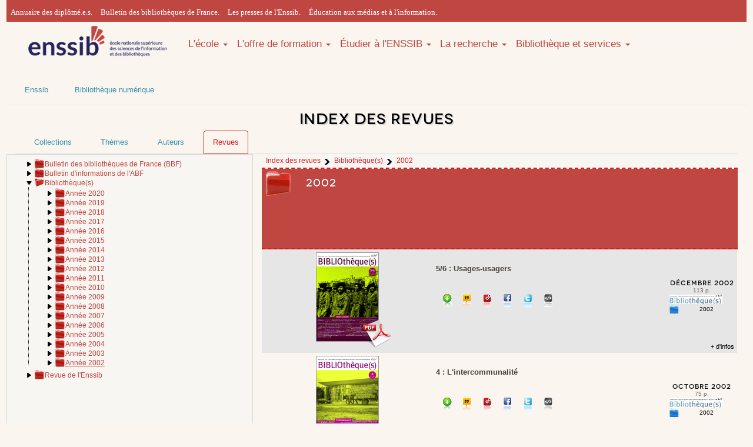

--- FILE ---
content_type: text/html; charset=UTF-8
request_url: https://www.enssib.fr/bibliotheque-numerique/index-des-revues?collectionsDepliees%5B%5D=1406&selecCollection=1434
body_size: 8388
content:
    <!DOCTYPE html>
    <html xmlns="http://www.w3.org/1999/xhtml" xml:lang="fr" lang="fr" xmlns:og="http://ogp.me/ns#" xmlns:fb="http://www.facebook.com/2008/fbml">
        <head>
            <meta name="viewport" content="width=device-width, initial-scale=1" />
            <meta property="fb:admins" content="1017200937" />
            <meta name="ROBOTS" content="noindex,follow"/>
            <meta http-equiv="Content-Language" content="fr-FR" />
            <meta http-equiv="Content-Style-Type" content="text/css" />
            <meta name="generator" content="Biblioth&egrave;que num&eacute;rique de l'enssib - d&eacute;velopp&eacute;e par Herv&eacute; Saladin pour l'&eacute;cole nationale sup&eacute;rieure des sciences de l'information et des biblioth&egrave;ques" />
            <link href="https://maxcdn.bootstrapcdn.com/bootstrap/3.3.4/css/bootstrap.min.css" rel="stylesheet" />
            <link href="https://maxcdn.bootstrapcdn.com/font-awesome/4.3.0/css/font-awesome.min.css" rel="stylesheet" />
            <link href='https://fonts.googleapis.com/css?family=Bitter' rel='stylesheet' type='text/css' />
            <link type="text/css" rel="stylesheet" media="screen" href="https://www.enssib.fr/bibliotheque-numerique/css/style_bs_2019.css" />
            <link type="text/css" rel="stylesheet" media="screen" href="https://www.enssib.fr/bibliotheque-numerique/css/enssib/system.base.css" />
            <link type="text/css" rel="stylesheet" media="screen" href="https://www.enssib.fr/bibliotheque-numerique/css/styles.css" />
            <link type="text/css" rel="stylesheet" media="screen" href="https://www.enssib.fr/bibliotheque-numerique/css/refonte2018.css" />
            <link type="text/css" rel="stylesheet" media="screen" href="https://www.enssib.fr/bibliotheque-numerique/css/enssib2018/style.css" />
            <link type="text/css" rel="stylesheet" media="screen" href="https://www.enssib.fr/bibliotheque-numerique/css/enssib/enssib.css" />
            <link rel="stylesheet" type="text/css" href="https://www.enssib.fr/bibliotheque-numerique/css/style.css" media="screen" />
            <link rel="stylesheet" type="text/css" href="https://www.enssib.fr/bibliotheque-numerique/css/impression.css" media="print" />
            <link rel="shortcut icon" href="/sites/www.enssib.fr/themes/enssib2/favicon.ico" type="image/x-icon" />
            <link rel="search" type="application/opensearchdescription+xml" href="https://www.enssib.fr/bibliotheque-numerique/openSearch-plugin.xml" title="Biblioth&egrave;que num&eacute;rique de l'enssib" />
            <link rel="stylesheet" type="text/css" href="https://www.enssib.fr/bibliotheque-numerique/css/index-des-revues.css" media="screen"/>                                                            <link rel="stylesheet" type="text/css" href="https://www.enssib.fr/bibliotheque-numerique/css/index-des-revues--afficher-article-xml--impression.css" media="print" />                    <link type="text/css" rel="stylesheet" media="screen" href="https://www.enssib.fr/bibliotheque-numerique/css/styleEnssib.css" />
            
    <title>2002 | Enssib</title>
</head>
<body>
    <div class="container">
        <header>
    <section class="row bs-header-top" 
             style="background-color: #C04641;
                    border-top: 3px solid #C04641;
                    height: 37px;
                    padding-top: 2px;
                    font-family: 'Lato',sans-serif;
                    font-weight: 300;">
        <nav>             
            <div class="hidden-xs col-sm-12" style="padding:7px;">
                
                <a style="margin-right:10px;font-family: 'Lato'" href="https://www.enssib.fr/annuaire-diplomes?field_diploma_target_id%5B0%5D=574&amp;field_user_nom_value=&amp;field_year_value=&amp;field_ancien_etablissement_target_id=&amp;field_ancien_fonction_value=">Annuaire des diplômé.e.s.</a>               
                <a style="margin-right:10px;font-family: 'Lato'" href="https://bbf.enssib.fr">Bulletin des bibliothèques de France.</a>
                <a style="margin-right:10px;font-family: 'Lato'" href="https://presses.enssib.fr">Les presses de l'Enssib.</a>
                <a style="margin-right:10px;font-family: 'Lato'" href="https://emi.enssib.fr/">Éducation aux médias et à l'information.</a>
            </div>
        </nav>
    </section>
    <section class="row">
        <nav class="navbar col-sm-12" role="navigation" style='width:auto'> 
            <a class="col-xs-12 col-sm-12 col-md-3 pull-left" href="/" title="Accueil" rel="home">
                <img class="img-responsive" src="/bibliotheque-numerique/images/logo_enssib.png" alt="Logo-Enssib">
            </a>
            <ul class="nav navbar-nav hidden-xs col-sm-12 col-md-9" style='width:auto;font-size:1em;'>
                
                <li class="dropdown">
                    <a style='padding:0;margin-top:27px' data-toggle="dropdown" href="#">L'école <b class="caret"></b></a>
                    <ul class="dropdown-menu">
                        <li><a href="https://www.enssib.fr/ecole">Tout savoir</a></li>
                        <li><a href="/ecole/Enssib-aujourdhui">L'Enssib aujourd'hui</a></li>
                        <li><a href="/ecole/organisation-gouvernance">Organisation et gouvernance</a></li>
                        <li><a href="/ecole/partenariats">Partenariats</a></li>
                        <li><a href="/ecole/international">International</a></li>
                        <li><a href="/ecole/30ans">30 ans d'histoire</a></li>
                    </ul>
                </li>
                            
                
                <li class="dropdown">
                    <a style='padding:0;margin-top:27px' data-toggle="dropdown" href="#">L'offre de formation <b class="caret"></b></a>
                    <ul class="dropdown-menu">
                        <li><a href="https://www.enssib.fr/l-offre-de-formation">Tout savoir</a></li>
                        <li><a href="https://www.enssib.fr/l-offre-de-formation/admission-en-master">Admissions</a></li>
                        <li><a href="https://www.enssib.fr/l-offre-de-formation/masters">Masters</a></li>
                        <li><a href="https://www.enssib.fr/l-offre-de-formation/diplome-conservateur-de-bibliotheque">Conservateurs</a></li>
                        <li><a href="https://www.enssib.fr/l-offre-de-formation/formation-bibliothecaire">Bibliothécaires</a></li>
                        <li><a href="https://www.enssib.fr/l-offre-de-formation/diplomes-d-etablissement">Diplômes d'établissement</a></li>       
                        <li><a href="https://www.enssib.fr/formations/catalogue">Formation tout au long de la vie</a></li>
                        <li><a href="https://www.enssib.fr/l-offre-de-formation/stages-eleves-etudiants">Les stages des élèves et étudiants</a></li>
                        <li><a href="https://www.enssib.fr/l-offre-de-formation/intervenir-a-l-enssib">Intervenir à l'Enssib</a></li>
                    </ul>
                </li>
                
                
                <li class="dropdown">
                    <a style='padding:0;margin-top:27px' data-toggle="dropdown" href="#">Étudier à l'ENSSIB <b class="caret"></b></a>
                    <ul class="dropdown-menu">
                        <li><a href="https://www.enssib.fr/etudier-a-l-enssib">Tout savoir</a></li>
                        <li><a href="https://www.enssib.fr/etudier-a-l-enssib/un-ecosysteme-propice-a-la-reussite">L’Ecole – un écosystème propice à la réussite</a></li>
                        <li><a href="https://www.enssib.fr/visite-virtuelle">Visite virtuelle</a></li>              
                        <li><a href="https://www.enssib.fr/etudier-a-l-enssib/vie-etudiante">Vie étudiante</a></li>
                        <li><a href="https://www.enssib.fr/etudier-a-l-enssib/insertion-professionnelle">L'insertion professionnelle</a></li>
                        <li><a href='https://www.enssib.fr/etudier-a-l-enssib/alternance'>L'alternance</a></li>
                        <li><a href="https://www.enssib.fr/etudier-a-l-enssib/pedagogie-et-innovation">Pédagogie et innovation</a></li>
                        <li><a href="https://www.enssib.fr/etudier-a-l-enssib/qualite-des-formations">La qualité des formations</a></li>
                        <li><a href="https://www.enssib.fr/bde">Le bureau des étudiants</a></li>
                    </ul>
                </li>
                
                
                <li class="dropdown">
                    <a style='padding:0;margin-top:27px' data-toggle="dropdown" href="#">La recherche <b class="caret"></b></a>
                    <ul class="dropdown-menu">
                        <li><a href="https://www.enssib.fr/recherche">Tout savoir</a></li>
                        <li><a href="https://www.enssib.fr/recherche/centre-gabriel-naude">Centre Gabriel Naudé</a></li>
                        <li><a href="https://www.enssib.fr/recherche/ELICO">Elico</a></li>                       
                        <li><a href="https://www.enssib.fr/recherche/les-manifestations-scientifiques">Les manifestations scientifiques</a></li>
                        <li><a href="https://www.enssib.fr/recherche/projets-de-recherche-et-partenariats">Projets de recherche et partenariats</a></li>
                        <li><a href="https://www.enssib.fr/recherche/chercheurs-invites">Les chercheurs invités</a></li>
                        <li><a href="https://www.enssib.fr/recherche/publications">Les publications de la recherche</a></li>         
                    </ul>
                </li>
                
                
                <li class="dropdown">
                    <a style='padding:0;margin-top:27px' data-toggle="dropdown" href="https://www.enssib.fr/bibliotheque-et-services">Bibliothèque et services <b class="caret"></b></a>
                    <ul class="dropdown-menu">
                        <li><a href="https://www.enssib.fr/services-et-ressources">Tout savoir</a></li>
                        <li><a href="/services-et-ressources/services-de-la-bibliotheque">Informations pratiques et services</a></li>
                        <li><a href="/services-et-ressources/ressources-documentaires">Catalogue et collections</a></li>
                        <li><a href="/services-et-ressources/questions-reponses">Questions ? Réponses !</a></li>
                        <li><a href="/bibliotheque-et-services/ateliers-accompagnement-personnalise">Ateliers et accompagnement personnalisé</a></li>
                        <li><a href="https://enssib.libguides.com">Guides thématiques</a></li>
                        <li><a href="/services-et-ressources/emplois-stages">Emplois-stages</a></li>
                    </ul>
                </li>
            </ul>
            
            
            <ul class="nav navbar-nav col-xs-12 hidden-sm hidden-md hidden-lg hidden-xl">
                <li><a href="https://www.enssib.fr/ecole">L'école</a></li>
                <li><a href="https://www.enssib.fr/l-offre-de-formation">L'offre de formation</a></li>
                <li><a href="https://www.enssib.fr/etudier-a-l-enssib">Étudier à l'ENSSIB</a></li>
                <li><a href="https://www.enssib.fr/recherche">La recherche</a></li>
                <li><a href="https://www.enssib.fr/bibliotheque-et-services">Bibliothèque et services</a></li>
            </ul>
        </nav>
    </section>
</header>
        <section>
    <div class="row hidden-xs" id="breadcrumb">
        <ul class="nav navbar-nav">
            <li><a href="https://www.enssib.fr">Enssib</a></li>
            <li><a href="http://www.enssib.fr/bibliotheque-numerique/">Bibliothèque numérique</a></li>
        </ul>
    </div>
</section>

                <section class="row">
                            <h1 class="col-xs-12 text-center">Index des revues</h1>
                    </section>


                    <section>
                <ul class="nav nav-tabs">
                    <li id="ongletcollections"><a href="https://www.enssib.fr/bibliotheque-numerique/index-des-collections"><span>Collections</span></a></li>
                    <li id="ongletthemes"><a href="https://www.enssib.fr/bibliotheque-numerique/index-thematique"><span>Th&egrave;mes</span></a></li>
                    <li id="ongletauteurs"><a href="https://www.enssib.fr/bibliotheque-numerique/index-des-auteurs"><span>Auteurs</span></a></li>
                    <li id="ongletrevues"><a href="https://www.enssib.fr/bibliotheque-numerique/index-des-revues" class="select"><span>Revues</span></a></li>
                </ul>
            </section>
               


    <a name="haut" id="haut"></a>
    <section class="row" id="indexdescollections">
        <div class="hidden-xs col-sm-3 col-md-4" id="colonnegauchearbo">
            <ul id="racine">
                                    <li class="entreearbo" id="arbo-collection-105">
    <a name="collection-105" id="collection-105"></a>

                        <a id="deplier-collection-105" class="ajaxifie" href="index-des-revues?collectionsDepliees[]=1406&collectionsDepliees[]=1420&collectionsDepliees[]=105&selecCollection=1434#haut" title="D&eacute;plier">
                <img src="https://www.enssib.fr/bibliotheque-numerique/images/tridroite.png" alt="ic&ocirc;ne triangle pointant vers la droite" />
            </a>
            
                                
                            
                            
                            
                            
                                    <a
             
            id="
                            atteindre-arbo-collection-105
            " 
            title="Voir le contenu" 
            class="entitearboindex lienselectioncollection
                             
                    entiterevue
                                                        ajaxifie
            " 
            href="index-des-revues?collectionsDepliees[]=1406&collectionsDepliees[]=1420&selecCollection=105
                            #haut
            ">
            Bulletin des biblioth&egrave;ques de France (BBF)
        </a>
    
    </li>
                                    <li class="entreearbo" id="arbo-collection-107">
    <a name="collection-107" id="collection-107"></a>

                        <a id="deplier-collection-107" class="ajaxifie" href="index-des-revues?collectionsDepliees[]=1406&collectionsDepliees[]=1420&collectionsDepliees[]=107&selecCollection=1434#haut" title="D&eacute;plier">
                <img src="https://www.enssib.fr/bibliotheque-numerique/images/tridroite.png" alt="ic&ocirc;ne triangle pointant vers la droite" />
            </a>
            
                                
                            
                            
                            
                            
                                    <a
             
            id="
                            atteindre-arbo-collection-107
            " 
            title="Voir le contenu" 
            class="entitearboindex lienselectioncollection
                             
                    entiterevue
                                                        ajaxifie
            " 
            href="index-des-revues?collectionsDepliees[]=1406&collectionsDepliees[]=1420&selecCollection=107
                            #haut
            ">
            Bulletin d&#039;informations de l&#039;ABF
        </a>
    
    </li>
                                    <li class="entreearbo deplie" id="arbo-collection-1420">
    <a name="collection-1420" id="collection-1420"></a>

                        <a id="replier-collection-1420" class="ajaxifie" href="index-des-revues?collectionsDepliees[]=1406&collectionsDepliees[]=1420&replierCollection=1420&selecCollection=1434#haut" title="Replier">
                <img src="https://www.enssib.fr/bibliotheque-numerique/images/tridesc.png" alt="ic&ocirc;ne triangle pointant vers le bas" />
            </a>
            
                                
                            
                            
                            
                            
                                    <a
             
            id="
                            atteindre-arbo-collection-1420
            " 
            title="Voir le contenu" 
            class="entitearboindex lienselectioncollection
                             
                    entiterevue
                                                        ajaxifie
            " 
            href="index-des-revues?collectionsDepliees[]=1406&collectionsDepliees[]=1420&selecCollection=1420
                            #haut
            ">
            Biblioth&egrave;que(s)
        </a>
    
            <ul id="enfants-arbo-collection-1420">
                                                <li class="entreearbo" id="arbo-collection-1514">
    <a name="collection-1514" id="collection-1514"></a>

                        <a id="deplier-collection-1514" class="ajaxifie" href="index-des-revues?collectionsDepliees[]=1406&collectionsDepliees[]=1420&collectionsDepliees[]=1514&selecCollection=1434#haut" title="D&eacute;plier">
                <img src="https://www.enssib.fr/bibliotheque-numerique/images/tridroite.png" alt="ic&ocirc;ne triangle pointant vers la droite" />
            </a>
            
                                
                            
                            
                            
                            
                                    <a
             
            id="
                            atteindre-arbo-collection-1514
            " 
            title="Voir le contenu" 
            class="entitearboindex lienselectioncollection
                             
                    entiterevue
                                                        ajaxifie
            " 
            href="index-des-revues?collectionsDepliees[]=1406&collectionsDepliees[]=1420&selecCollection=1514
                            #haut
            ">
            Ann&eacute;e 2020
        </a>
    
    </li>
                                    <li class="entreearbo" id="arbo-collection-1507">
    <a name="collection-1507" id="collection-1507"></a>

                        <a id="deplier-collection-1507" class="ajaxifie" href="index-des-revues?collectionsDepliees[]=1406&collectionsDepliees[]=1420&collectionsDepliees[]=1507&selecCollection=1434#haut" title="D&eacute;plier">
                <img src="https://www.enssib.fr/bibliotheque-numerique/images/tridroite.png" alt="ic&ocirc;ne triangle pointant vers la droite" />
            </a>
            
                                
                            
                            
                            
                            
                                    <a
             
            id="
                            atteindre-arbo-collection-1507
            " 
            title="Voir le contenu" 
            class="entitearboindex lienselectioncollection
                             
                    entiterevue
                                                        ajaxifie
            " 
            href="index-des-revues?collectionsDepliees[]=1406&collectionsDepliees[]=1420&selecCollection=1507
                            #haut
            ">
            Ann&eacute;e 2019
        </a>
    
    </li>
                                    <li class="entreearbo" id="arbo-collection-1501">
    <a name="collection-1501" id="collection-1501"></a>

                        <a id="deplier-collection-1501" class="ajaxifie" href="index-des-revues?collectionsDepliees[]=1406&collectionsDepliees[]=1420&collectionsDepliees[]=1501&selecCollection=1434#haut" title="D&eacute;plier">
                <img src="https://www.enssib.fr/bibliotheque-numerique/images/tridroite.png" alt="ic&ocirc;ne triangle pointant vers la droite" />
            </a>
            
                                
                            
                            
                            
                            
                                    <a
             
            id="
                            atteindre-arbo-collection-1501
            " 
            title="Voir le contenu" 
            class="entitearboindex lienselectioncollection
                             
                    entiterevue
                                                        ajaxifie
            " 
            href="index-des-revues?collectionsDepliees[]=1406&collectionsDepliees[]=1420&selecCollection=1501
                            #haut
            ">
            Ann&eacute;e 2018
        </a>
    
    </li>
                                    <li class="entreearbo" id="arbo-collection-1492">
    <a name="collection-1492" id="collection-1492"></a>

                        <a id="deplier-collection-1492" class="ajaxifie" href="index-des-revues?collectionsDepliees[]=1406&collectionsDepliees[]=1420&collectionsDepliees[]=1492&selecCollection=1434#haut" title="D&eacute;plier">
                <img src="https://www.enssib.fr/bibliotheque-numerique/images/tridroite.png" alt="ic&ocirc;ne triangle pointant vers la droite" />
            </a>
            
                                
                            
                            
                            
                            
                                    <a
             
            id="
                            atteindre-arbo-collection-1492
            " 
            title="Voir le contenu" 
            class="entitearboindex lienselectioncollection
                             
                    entiterevue
                                                        ajaxifie
            " 
            href="index-des-revues?collectionsDepliees[]=1406&collectionsDepliees[]=1420&selecCollection=1492
                            #haut
            ">
            Ann&eacute;e 2017
        </a>
    
    </li>
                                    <li class="entreearbo" id="arbo-collection-1487">
    <a name="collection-1487" id="collection-1487"></a>

                        <a id="deplier-collection-1487" class="ajaxifie" href="index-des-revues?collectionsDepliees[]=1406&collectionsDepliees[]=1420&collectionsDepliees[]=1487&selecCollection=1434#haut" title="D&eacute;plier">
                <img src="https://www.enssib.fr/bibliotheque-numerique/images/tridroite.png" alt="ic&ocirc;ne triangle pointant vers la droite" />
            </a>
            
                                
                            
                            
                            
                            
                                    <a
             
            id="
                            atteindre-arbo-collection-1487
            " 
            title="Voir le contenu" 
            class="entitearboindex lienselectioncollection
                             
                    entiterevue
                                                        ajaxifie
            " 
            href="index-des-revues?collectionsDepliees[]=1406&collectionsDepliees[]=1420&selecCollection=1487
                            #haut
            ">
            Ann&eacute;e 2016
        </a>
    
    </li>
                                    <li class="entreearbo" id="arbo-collection-1468">
    <a name="collection-1468" id="collection-1468"></a>

                        <a id="deplier-collection-1468" class="ajaxifie" href="index-des-revues?collectionsDepliees[]=1406&collectionsDepliees[]=1420&collectionsDepliees[]=1468&selecCollection=1434#haut" title="D&eacute;plier">
                <img src="https://www.enssib.fr/bibliotheque-numerique/images/tridroite.png" alt="ic&ocirc;ne triangle pointant vers la droite" />
            </a>
            
                                
                            
                            
                            
                            
                                    <a
             
            id="
                            atteindre-arbo-collection-1468
            " 
            title="Voir le contenu" 
            class="entitearboindex lienselectioncollection
                             
                    entiterevue
                                                        ajaxifie
            " 
            href="index-des-revues?collectionsDepliees[]=1406&collectionsDepliees[]=1420&selecCollection=1468
                            #haut
            ">
            Ann&eacute;e 2015
        </a>
    
    </li>
                                    <li class="entreearbo" id="arbo-collection-1460">
    <a name="collection-1460" id="collection-1460"></a>

                        <a id="deplier-collection-1460" class="ajaxifie" href="index-des-revues?collectionsDepliees[]=1406&collectionsDepliees[]=1420&collectionsDepliees[]=1460&selecCollection=1434#haut" title="D&eacute;plier">
                <img src="https://www.enssib.fr/bibliotheque-numerique/images/tridroite.png" alt="ic&ocirc;ne triangle pointant vers la droite" />
            </a>
            
                                
                            
                            
                            
                            
                                    <a
             
            id="
                            atteindre-arbo-collection-1460
            " 
            title="Voir le contenu" 
            class="entitearboindex lienselectioncollection
                             
                    entiterevue
                                                        ajaxifie
            " 
            href="index-des-revues?collectionsDepliees[]=1406&collectionsDepliees[]=1420&selecCollection=1460
                            #haut
            ">
            Ann&eacute;e 2014
        </a>
    
    </li>
                                    <li class="entreearbo" id="arbo-collection-1454">
    <a name="collection-1454" id="collection-1454"></a>

                        <a id="deplier-collection-1454" class="ajaxifie" href="index-des-revues?collectionsDepliees[]=1406&collectionsDepliees[]=1420&collectionsDepliees[]=1454&selecCollection=1434#haut" title="D&eacute;plier">
                <img src="https://www.enssib.fr/bibliotheque-numerique/images/tridroite.png" alt="ic&ocirc;ne triangle pointant vers la droite" />
            </a>
            
                                
                            
                            
                            
                            
                                    <a
             
            id="
                            atteindre-arbo-collection-1454
            " 
            title="Voir le contenu" 
            class="entitearboindex lienselectioncollection
                             
                    entiterevue
                                                        ajaxifie
            " 
            href="index-des-revues?collectionsDepliees[]=1406&collectionsDepliees[]=1420&selecCollection=1454
                            #haut
            ">
            Ann&eacute;e 2013
        </a>
    
    </li>
                                    <li class="entreearbo" id="arbo-collection-1436">
    <a name="collection-1436" id="collection-1436"></a>

                        <a id="deplier-collection-1436" class="ajaxifie" href="index-des-revues?collectionsDepliees[]=1406&collectionsDepliees[]=1420&collectionsDepliees[]=1436&selecCollection=1434#haut" title="D&eacute;plier">
                <img src="https://www.enssib.fr/bibliotheque-numerique/images/tridroite.png" alt="ic&ocirc;ne triangle pointant vers la droite" />
            </a>
            
                                
                            
                            
                            
                            
                                    <a
             
            id="
                            atteindre-arbo-collection-1436
            " 
            title="Voir le contenu" 
            class="entitearboindex lienselectioncollection
                             
                    entiterevue
                                                        ajaxifie
            " 
            href="index-des-revues?collectionsDepliees[]=1406&collectionsDepliees[]=1420&selecCollection=1436
                            #haut
            ">
            Ann&eacute;e 2012
        </a>
    
    </li>
                                    <li class="entreearbo" id="arbo-collection-1426">
    <a name="collection-1426" id="collection-1426"></a>

                        <a id="deplier-collection-1426" class="ajaxifie" href="index-des-revues?collectionsDepliees[]=1406&collectionsDepliees[]=1420&collectionsDepliees[]=1426&selecCollection=1434#haut" title="D&eacute;plier">
                <img src="https://www.enssib.fr/bibliotheque-numerique/images/tridroite.png" alt="ic&ocirc;ne triangle pointant vers la droite" />
            </a>
            
                                
                            
                            
                            
                            
                                    <a
             
            id="
                            atteindre-arbo-collection-1426
            " 
            title="Voir le contenu" 
            class="entitearboindex lienselectioncollection
                             
                    entiterevue
                                                        ajaxifie
            " 
            href="index-des-revues?collectionsDepliees[]=1406&collectionsDepliees[]=1420&selecCollection=1426
                            #haut
            ">
            Ann&eacute;e 2011
        </a>
    
    </li>
                                    <li class="entreearbo" id="arbo-collection-1425">
    <a name="collection-1425" id="collection-1425"></a>

                        <a id="deplier-collection-1425" class="ajaxifie" href="index-des-revues?collectionsDepliees[]=1406&collectionsDepliees[]=1420&collectionsDepliees[]=1425&selecCollection=1434#haut" title="D&eacute;plier">
                <img src="https://www.enssib.fr/bibliotheque-numerique/images/tridroite.png" alt="ic&ocirc;ne triangle pointant vers la droite" />
            </a>
            
                                
                            
                            
                            
                            
                                    <a
             
            id="
                            atteindre-arbo-collection-1425
            " 
            title="Voir le contenu" 
            class="entitearboindex lienselectioncollection
                             
                    entiterevue
                                                        ajaxifie
            " 
            href="index-des-revues?collectionsDepliees[]=1406&collectionsDepliees[]=1420&selecCollection=1425
                            #haut
            ">
            Ann&eacute;e 2010
        </a>
    
    </li>
                                    <li class="entreearbo" id="arbo-collection-1424">
    <a name="collection-1424" id="collection-1424"></a>

                        <a id="deplier-collection-1424" class="ajaxifie" href="index-des-revues?collectionsDepliees[]=1406&collectionsDepliees[]=1420&collectionsDepliees[]=1424&selecCollection=1434#haut" title="D&eacute;plier">
                <img src="https://www.enssib.fr/bibliotheque-numerique/images/tridroite.png" alt="ic&ocirc;ne triangle pointant vers la droite" />
            </a>
            
                                
                            
                            
                            
                            
                                    <a
             
            id="
                            atteindre-arbo-collection-1424
            " 
            title="Voir le contenu" 
            class="entitearboindex lienselectioncollection
                             
                    entiterevue
                                                        ajaxifie
            " 
            href="index-des-revues?collectionsDepliees[]=1406&collectionsDepliees[]=1420&selecCollection=1424
                            #haut
            ">
            Ann&eacute;e 2009
        </a>
    
    </li>
                                    <li class="entreearbo" id="arbo-collection-1423">
    <a name="collection-1423" id="collection-1423"></a>

                        <a id="deplier-collection-1423" class="ajaxifie" href="index-des-revues?collectionsDepliees[]=1406&collectionsDepliees[]=1420&collectionsDepliees[]=1423&selecCollection=1434#haut" title="D&eacute;plier">
                <img src="https://www.enssib.fr/bibliotheque-numerique/images/tridroite.png" alt="ic&ocirc;ne triangle pointant vers la droite" />
            </a>
            
                                
                            
                            
                            
                            
                                    <a
             
            id="
                            atteindre-arbo-collection-1423
            " 
            title="Voir le contenu" 
            class="entitearboindex lienselectioncollection
                             
                    entiterevue
                                                        ajaxifie
            " 
            href="index-des-revues?collectionsDepliees[]=1406&collectionsDepliees[]=1420&selecCollection=1423
                            #haut
            ">
            Ann&eacute;e 2008
        </a>
    
    </li>
                                    <li class="entreearbo" id="arbo-collection-1422">
    <a name="collection-1422" id="collection-1422"></a>

                        <a id="deplier-collection-1422" class="ajaxifie" href="index-des-revues?collectionsDepliees[]=1406&collectionsDepliees[]=1420&collectionsDepliees[]=1422&selecCollection=1434#haut" title="D&eacute;plier">
                <img src="https://www.enssib.fr/bibliotheque-numerique/images/tridroite.png" alt="ic&ocirc;ne triangle pointant vers la droite" />
            </a>
            
                                
                            
                            
                            
                            
                                    <a
             
            id="
                            atteindre-arbo-collection-1422
            " 
            title="Voir le contenu" 
            class="entitearboindex lienselectioncollection
                             
                    entiterevue
                                                        ajaxifie
            " 
            href="index-des-revues?collectionsDepliees[]=1406&collectionsDepliees[]=1420&selecCollection=1422
                            #haut
            ">
            Ann&eacute;e 2007
        </a>
    
    </li>
                                    <li class="entreearbo" id="arbo-collection-1421">
    <a name="collection-1421" id="collection-1421"></a>

                        <a id="deplier-collection-1421" class="ajaxifie" href="index-des-revues?collectionsDepliees[]=1406&collectionsDepliees[]=1420&collectionsDepliees[]=1421&selecCollection=1434#haut" title="D&eacute;plier">
                <img src="https://www.enssib.fr/bibliotheque-numerique/images/tridroite.png" alt="ic&ocirc;ne triangle pointant vers la droite" />
            </a>
            
                                
                            
                            
                            
                            
                                    <a
             
            id="
                            atteindre-arbo-collection-1421
            " 
            title="Voir le contenu" 
            class="entitearboindex lienselectioncollection
                             
                    entiterevue
                                                        ajaxifie
            " 
            href="index-des-revues?collectionsDepliees[]=1406&collectionsDepliees[]=1420&selecCollection=1421
                            #haut
            ">
            Ann&eacute;e 2006
        </a>
    
    </li>
                                    <li class="entreearbo" id="arbo-collection-1504">
    <a name="collection-1504" id="collection-1504"></a>

                        <a id="deplier-collection-1504" class="ajaxifie" href="index-des-revues?collectionsDepliees[]=1406&collectionsDepliees[]=1420&collectionsDepliees[]=1504&selecCollection=1434#haut" title="D&eacute;plier">
                <img src="https://www.enssib.fr/bibliotheque-numerique/images/tridroite.png" alt="ic&ocirc;ne triangle pointant vers la droite" />
            </a>
            
                                
                            
                            
                            
                            
                                    <a
             
            id="
                            atteindre-arbo-collection-1504
            " 
            title="Voir le contenu" 
            class="entitearboindex lienselectioncollection
                             
                    entiterevue
                                                        ajaxifie
            " 
            href="index-des-revues?collectionsDepliees[]=1406&collectionsDepliees[]=1420&selecCollection=1504
                            #haut
            ">
            Ann&eacute;e 2005
        </a>
    
    </li>
                                    <li class="entreearbo" id="arbo-collection-1469">
    <a name="collection-1469" id="collection-1469"></a>

                        <a id="deplier-collection-1469" class="ajaxifie" href="index-des-revues?collectionsDepliees[]=1406&collectionsDepliees[]=1420&collectionsDepliees[]=1469&selecCollection=1434#haut" title="D&eacute;plier">
                <img src="https://www.enssib.fr/bibliotheque-numerique/images/tridroite.png" alt="ic&ocirc;ne triangle pointant vers la droite" />
            </a>
            
                                
                            
                            
                            
                            
                                    <a
             
            id="
                            atteindre-arbo-collection-1469
            " 
            title="Voir le contenu" 
            class="entitearboindex lienselectioncollection
                             
                    entiterevue
                                                        ajaxifie
            " 
            href="index-des-revues?collectionsDepliees[]=1406&collectionsDepliees[]=1420&selecCollection=1469
                            #haut
            ">
            Ann&eacute;e 2004
        </a>
    
    </li>
                                    <li class="entreearbo" id="arbo-collection-1435">
    <a name="collection-1435" id="collection-1435"></a>

                        <a id="deplier-collection-1435" class="ajaxifie" href="index-des-revues?collectionsDepliees[]=1406&collectionsDepliees[]=1420&collectionsDepliees[]=1435&selecCollection=1434#haut" title="D&eacute;plier">
                <img src="https://www.enssib.fr/bibliotheque-numerique/images/tridroite.png" alt="ic&ocirc;ne triangle pointant vers la droite" />
            </a>
            
                                
                            
                            
                            
                            
                                    <a
             
            id="
                            atteindre-arbo-collection-1435
            " 
            title="Voir le contenu" 
            class="entitearboindex lienselectioncollection
                             
                    entiterevue
                                                        ajaxifie
            " 
            href="index-des-revues?collectionsDepliees[]=1406&collectionsDepliees[]=1420&selecCollection=1435
                            #haut
            ">
            Ann&eacute;e 2003
        </a>
    
    </li>
                                    <li class="entreearbo" id="arbo-collection-1434">
    <a name="collection-1434" id="collection-1434"></a>

                        <a id="deplier-collection-1434" class="ajaxifie" href="index-des-revues?collectionsDepliees[]=1406&collectionsDepliees[]=1420&collectionsDepliees[]=1434&selecCollection=1434#haut" title="D&eacute;plier">
                <img src="https://www.enssib.fr/bibliotheque-numerique/images/tridroite.png" alt="ic&ocirc;ne triangle pointant vers la droite" />
            </a>
            
            <span class="entitearboindex collectionselec
                                                      entiterevue
                                              ">Ann&eacute;e 2002</span>
    
    </li>
                                    </ul>
    </li>
                                    <li class="entreearbo" id="arbo-collection-1465">
    <a name="collection-1465" id="collection-1465"></a>

                        <a id="deplier-collection-1465" class="ajaxifie" href="index-des-revues?collectionsDepliees[]=1406&collectionsDepliees[]=1420&collectionsDepliees[]=1465&selecCollection=1434#haut" title="D&eacute;plier">
                <img src="https://www.enssib.fr/bibliotheque-numerique/images/tridroite.png" alt="ic&ocirc;ne triangle pointant vers la droite" />
            </a>
            
                                
                            
                            
                            
                            
                                    <a
             
            id="
                            atteindre-arbo-collection-1465
            " 
            title="Voir le contenu" 
            class="entitearboindex lienselectioncollection
                             
                    entiterevue
                                                        ajaxifie
            " 
            href="index-des-revues?collectionsDepliees[]=1406&collectionsDepliees[]=1420&selecCollection=1465
                            #haut
            ">
            Revue de l&#039;Enssib
        </a>
    
    </li>
                            </ul>
        </div>
        <div class="col-xs-12 col-sm-9 col-md-8"  class="aveccartouche">            <div id="fondchargement" style="display: none;">&nbsp;</div>

            <div id="messagechargement" style="display: none;">
                <p>Chargement en cours ...</p>
                <p><img alt="ic&ocirc;ne anim&eacute;e chargement en cours" src="images/rondanimechargement.gif" /></p>
            </div>

            <div id="fillocal">
                <ul>
                        <li>
                <a id="atteindre-fil-theme-" href="index-des-revues#haut"><span>Index des revues</span></a>
            </li>
                                <li>
                <a id="atteindre-fil-theme-1420" href="index-des-collections?collectionsDepliees[]=1406&collectionsDepliees[]=1420&selecCollection=1420#haut"><span>Biblioth&egrave;que(s)</span></a>
            </li>
                                <li class="actif">
                <span>2002</span>
            </li>
            </ul>
            </div>

            <div id="conteneurcartoucheetliste">
                                    	<div id="cartoucheelementcourant" class="cartouchecollection cartoucheanneerevue">
	<h3>2002</h3>
</div>

                
                <div id="enfantselement">
                                            <ul class="listeentites">
                                                            <li class="elementlisteentites entitedocument odd">
		
	<div class="vignette celluleelementlisteentites">
		<a class="lienvignette" target="_blank" href="https://www.enssib.fr/bibliotheque-numerique/index-des-revues?id_numero=60952&type_numero=PDF">
			<img class="vignettedocument" src="https://www.enssib.fr/bibliotheque-numerique/vignettes/60952.png" alt="Vignette aper&ccedil;u du document" />
			
												<img class="iconeformatvignette" src="https://www.enssib.fr/bibliotheque-numerique/images/formats/pdf2.png" />
									</a>
	</div>


	<div class="affichageentite celluleelementlisteentites">
		<div class="containeraffichageentite">
			<a class="titreentite" target="_blank" href="https://www.enssib.fr/bibliotheque-numerique/index-des-revues?id_numero=60952&type_numero=PDF" title="5/6 : Usages-usagers">
				5/6 : Usages-usagers
				
								
							</a>
			
											</div>
		
		<div class="boutonsactionsdocument">
	<ul>
		<li><a title="T&eacute;l&eacute;charger" class="boutontelecharger" href="https://www.enssib.fr/bibliotheque-numerique/documents/60952-56-usages-usagers.pdf?telecharger=1">T&eacute;l&eacute;charger</a></li>
		<li><a title="Citer" class="boutonciter lightboxifie" href="https://www.enssib.fr/bibliotheque-numerique/citation?id_doc=60952">Citer</a></li>
		<li><a onclick="javascript:lightBoxPermalien(event);" title="Permalien" class="boutonpermalien" href="https://www.enssib.fr/bibliotheque-numerique/index-des-revues?id_numero=60952&type_numero=PDF">Permalien</a></li>
		<li><a title="Partager sur facebook" class="boutonpartagerfacebook lightboxifie lightboxpopup" href="http://www.facebook.com/sharer.php?u=https://www.enssib.fr/bibliotheque-numerique/index-des-revues?id_numero=60952&type_numero=PDF">Partager sur facebook</a></li>
		<li><a title="Partager sur Twitter" class="boutonparatagertwitter lightboxifie lightboxpopup" href="http://twitter.com/share?text=5/6 : Usages-usagers&url=https://www.enssib.fr/bibliotheque-numerique/index-des-revues?id_numero=60952&type_numero=PDF&via=enssib"">Partager sur Twitter</a></li>

				
					<li><a title="Embarquer sur une page web" class="boutonembarquer lightboxifie" href="https://www.enssib.fr/bibliotheque-numerique/embarquer?id_doc=60952">Embarquer</a></li>
				
		
	</ul>
</div>
	</div>


	<div class="infosentite celluleelementlisteentites">
		<div class="containerinfosentites">
							<div class="infoentite dateentite">d&eacute;cembre 2002</div>
						
						
												<div class="infoentite">113 p.</div>
																	
								
						
						
						
											
				<div class="infoentite logorevue">
					<a title="Ce document fait partie de la revue &quot;Biblioth&egrave;que(s)&quot;" href="https://www.enssib.fr/bibliotheque-numerique/index-des-revues?selecCollection=1420#haut">
						<img src="https://www.enssib.fr/bibliotheque-numerique/images/logos-revues/logo_bibliotheques.jpg" alt="Logo de la revue &quot;Biblioth&egrave;que(s)&quot;" />
					</a>
				</div>
						
				
				
											
				<div class="infoentite parententite parentcollection">
					<a href="https://www.enssib.fr/bibliotheque-numerique/index-des-collections?selecCollection=1434#haut">2002</a>
				</div>
						
					
						
			<div class="infoentite liennotice"><a class="lightboxifie" href="https://www.enssib.fr/bibliotheque-numerique/notices/60952-56-usages-usagers">+ d'infos</a></div>
		</div>
	</div>
</li>
                                                            <li class="elementlisteentites entitedocument even">
		
	<div class="vignette celluleelementlisteentites">
		<a class="lienvignette" target="_blank" href="https://www.enssib.fr/bibliotheque-numerique/index-des-revues?id_numero=60881&type_numero=PDF">
			<img class="vignettedocument" src="https://www.enssib.fr/bibliotheque-numerique/vignettes/60881.png" alt="Vignette aper&ccedil;u du document" />
			
												<img class="iconeformatvignette" src="https://www.enssib.fr/bibliotheque-numerique/images/formats/pdf2.png" />
									</a>
	</div>


	<div class="affichageentite celluleelementlisteentites">
		<div class="containeraffichageentite">
			<a class="titreentite" target="_blank" href="https://www.enssib.fr/bibliotheque-numerique/index-des-revues?id_numero=60881&type_numero=PDF" title="4 : L&#039;intercommunalit&eacute;">
				4 : L&#039;intercommunalit&eacute;
				
								
							</a>
			
											</div>
		
		<div class="boutonsactionsdocument">
	<ul>
		<li><a title="T&eacute;l&eacute;charger" class="boutontelecharger" href="https://www.enssib.fr/bibliotheque-numerique/documents/60881-4-l-intercommunalite.pdf?telecharger=1">T&eacute;l&eacute;charger</a></li>
		<li><a title="Citer" class="boutonciter lightboxifie" href="https://www.enssib.fr/bibliotheque-numerique/citation?id_doc=60881">Citer</a></li>
		<li><a onclick="javascript:lightBoxPermalien(event);" title="Permalien" class="boutonpermalien" href="https://www.enssib.fr/bibliotheque-numerique/index-des-revues?id_numero=60881&type_numero=PDF">Permalien</a></li>
		<li><a title="Partager sur facebook" class="boutonpartagerfacebook lightboxifie lightboxpopup" href="http://www.facebook.com/sharer.php?u=https://www.enssib.fr/bibliotheque-numerique/index-des-revues?id_numero=60881&type_numero=PDF">Partager sur facebook</a></li>
		<li><a title="Partager sur Twitter" class="boutonparatagertwitter lightboxifie lightboxpopup" href="http://twitter.com/share?text=4 : L&#039;intercommunalit&eacute;&url=https://www.enssib.fr/bibliotheque-numerique/index-des-revues?id_numero=60881&type_numero=PDF&via=enssib"">Partager sur Twitter</a></li>

				
					<li><a title="Embarquer sur une page web" class="boutonembarquer lightboxifie" href="https://www.enssib.fr/bibliotheque-numerique/embarquer?id_doc=60881">Embarquer</a></li>
				
		
	</ul>
</div>
	</div>


	<div class="infosentite celluleelementlisteentites">
		<div class="containerinfosentites">
							<div class="infoentite dateentite">octobre 2002</div>
						
						
																			<div class="infoentite">75 p.</div>
										
								
						
						
						
											
				<div class="infoentite logorevue">
					<a title="Ce document fait partie de la revue &quot;Biblioth&egrave;que(s)&quot;" href="https://www.enssib.fr/bibliotheque-numerique/index-des-revues?selecCollection=1420#haut">
						<img src="https://www.enssib.fr/bibliotheque-numerique/images/logos-revues/logo_bibliotheques.jpg" alt="Logo de la revue &quot;Biblioth&egrave;que(s)&quot;" />
					</a>
				</div>
						
				
				
											
				<div class="infoentite parententite parentcollection">
					<a href="https://www.enssib.fr/bibliotheque-numerique/index-des-collections?selecCollection=1434#haut">2002</a>
				</div>
						
					
						
			<div class="infoentite liennotice"><a class="lightboxifie" href="https://www.enssib.fr/bibliotheque-numerique/notices/60881-4-l-intercommunalite">+ d'infos</a></div>
		</div>
	</div>
</li>
                                                            <li class="elementlisteentites entitedocument odd">
		
	<div class="vignette celluleelementlisteentites">
		<a class="lienvignette" target="_blank" href="https://www.enssib.fr/bibliotheque-numerique/index-des-revues?id_numero=60837&type_numero=PDF">
			<img class="vignettedocument" src="https://www.enssib.fr/bibliotheque-numerique/vignettes/60837.png" alt="Vignette aper&ccedil;u du document" />
			
												<img class="iconeformatvignette" src="https://www.enssib.fr/bibliotheque-numerique/images/formats/pdf2.png" />
									</a>
	</div>


	<div class="affichageentite celluleelementlisteentites">
		<div class="containeraffichageentite">
			<a class="titreentite" target="_blank" href="https://www.enssib.fr/bibliotheque-numerique/index-des-revues?id_numero=60837&type_numero=PDF" title="3 : Champagne-Ardenne">
				3 : Champagne-Ardenne
				
								
							</a>
			
											</div>
		
		<div class="boutonsactionsdocument">
	<ul>
		<li><a title="T&eacute;l&eacute;charger" class="boutontelecharger" href="https://www.enssib.fr/bibliotheque-numerique/documents/60837-3-champagne-ardenne.pdf?telecharger=1">T&eacute;l&eacute;charger</a></li>
		<li><a title="Citer" class="boutonciter lightboxifie" href="https://www.enssib.fr/bibliotheque-numerique/citation?id_doc=60837">Citer</a></li>
		<li><a onclick="javascript:lightBoxPermalien(event);" title="Permalien" class="boutonpermalien" href="https://www.enssib.fr/bibliotheque-numerique/index-des-revues?id_numero=60837&type_numero=PDF">Permalien</a></li>
		<li><a title="Partager sur facebook" class="boutonpartagerfacebook lightboxifie lightboxpopup" href="http://www.facebook.com/sharer.php?u=https://www.enssib.fr/bibliotheque-numerique/index-des-revues?id_numero=60837&type_numero=PDF">Partager sur facebook</a></li>
		<li><a title="Partager sur Twitter" class="boutonparatagertwitter lightboxifie lightboxpopup" href="http://twitter.com/share?text=3 : Champagne-Ardenne&url=https://www.enssib.fr/bibliotheque-numerique/index-des-revues?id_numero=60837&type_numero=PDF&via=enssib"">Partager sur Twitter</a></li>

				
					<li><a title="Embarquer sur une page web" class="boutonembarquer lightboxifie" href="https://www.enssib.fr/bibliotheque-numerique/embarquer?id_doc=60837">Embarquer</a></li>
				
		
	</ul>
</div>
	</div>


	<div class="infosentite celluleelementlisteentites">
		<div class="containerinfosentites">
							<div class="infoentite dateentite">juin 2002</div>
						
						
																			<div class="infoentite">83 p.</div>
										
								
						
						
						
											
				<div class="infoentite logorevue">
					<a title="Ce document fait partie de la revue &quot;Biblioth&egrave;que(s)&quot;" href="https://www.enssib.fr/bibliotheque-numerique/index-des-revues?selecCollection=1420#haut">
						<img src="https://www.enssib.fr/bibliotheque-numerique/images/logos-revues/logo_bibliotheques.jpg" alt="Logo de la revue &quot;Biblioth&egrave;que(s)&quot;" />
					</a>
				</div>
						
				
				
											
				<div class="infoentite parententite parentcollection">
					<a href="https://www.enssib.fr/bibliotheque-numerique/index-des-collections?selecCollection=1434#haut">2002</a>
				</div>
						
					
						
			<div class="infoentite liennotice"><a class="lightboxifie" href="https://www.enssib.fr/bibliotheque-numerique/notices/60837-3-champagne-ardenne">+ d'infos</a></div>
		</div>
	</div>
</li>
                                                            <li class="elementlisteentites entitedocument even">
		
	<div class="vignette celluleelementlisteentites">
		<a class="lienvignette" target="_blank" href="https://www.enssib.fr/bibliotheque-numerique/index-des-revues?id_numero=60717&type_numero=PDF">
			<img class="vignettedocument" src="https://www.enssib.fr/bibliotheque-numerique/vignettes/60717.png" alt="Vignette aper&ccedil;u du document" />
			
												<img class="iconeformatvignette" src="https://www.enssib.fr/bibliotheque-numerique/images/formats/pdf2.png" />
									</a>
	</div>


	<div class="affichageentite celluleelementlisteentites">
		<div class="containeraffichageentite">
			<a class="titreentite" target="_blank" href="https://www.enssib.fr/bibliotheque-numerique/index-des-revues?id_numero=60717&type_numero=PDF" title="2 : S&#039;associer">
				2 : S&#039;associer
				
								
							</a>
			
											</div>
		
		<div class="boutonsactionsdocument">
	<ul>
		<li><a title="T&eacute;l&eacute;charger" class="boutontelecharger" href="https://www.enssib.fr/bibliotheque-numerique/documents/60717-2-s-associer.pdf?telecharger=1">T&eacute;l&eacute;charger</a></li>
		<li><a title="Citer" class="boutonciter lightboxifie" href="https://www.enssib.fr/bibliotheque-numerique/citation?id_doc=60717">Citer</a></li>
		<li><a onclick="javascript:lightBoxPermalien(event);" title="Permalien" class="boutonpermalien" href="https://www.enssib.fr/bibliotheque-numerique/index-des-revues?id_numero=60717&type_numero=PDF">Permalien</a></li>
		<li><a title="Partager sur facebook" class="boutonpartagerfacebook lightboxifie lightboxpopup" href="http://www.facebook.com/sharer.php?u=https://www.enssib.fr/bibliotheque-numerique/index-des-revues?id_numero=60717&type_numero=PDF">Partager sur facebook</a></li>
		<li><a title="Partager sur Twitter" class="boutonparatagertwitter lightboxifie lightboxpopup" href="http://twitter.com/share?text=2 : S&#039;associer&url=https://www.enssib.fr/bibliotheque-numerique/index-des-revues?id_numero=60717&type_numero=PDF&via=enssib"">Partager sur Twitter</a></li>

				
					<li><a title="Embarquer sur une page web" class="boutonembarquer lightboxifie" href="https://www.enssib.fr/bibliotheque-numerique/embarquer?id_doc=60717">Embarquer</a></li>
				
		
	</ul>
</div>
	</div>


	<div class="infosentite celluleelementlisteentites">
		<div class="containerinfosentites">
							<div class="infoentite dateentite">avril 2002</div>
						
						
																			<div class="infoentite">96 p.</div>
										
								
						
						
						
											
				<div class="infoentite logorevue">
					<a title="Ce document fait partie de la revue &quot;Biblioth&egrave;que(s)&quot;" href="https://www.enssib.fr/bibliotheque-numerique/index-des-revues?selecCollection=1420#haut">
						<img src="https://www.enssib.fr/bibliotheque-numerique/images/logos-revues/logo_bibliotheques.jpg" alt="Logo de la revue &quot;Biblioth&egrave;que(s)&quot;" />
					</a>
				</div>
						
				
				
											
				<div class="infoentite parententite parentcollection">
					<a href="https://www.enssib.fr/bibliotheque-numerique/index-des-collections?selecCollection=1434#haut">2002</a>
				</div>
						
					
						
			<div class="infoentite liennotice"><a class="lightboxifie" href="https://www.enssib.fr/bibliotheque-numerique/notices/60717-2-s-associer">+ d'infos</a></div>
		</div>
	</div>
</li>
                                                            <li class="elementlisteentites entitedocument odd">
		
	<div class="vignette celluleelementlisteentites">
		<a class="lienvignette" target="_blank" href="https://www.enssib.fr/bibliotheque-numerique/index-des-revues?id_numero=60800&type_numero=PDF">
			<img class="vignettedocument" src="https://www.enssib.fr/bibliotheque-numerique/vignettes/60800.png" alt="Vignette aper&ccedil;u du document" />
			
												<img class="iconeformatvignette" src="https://www.enssib.fr/bibliotheque-numerique/images/formats/pdf2.png" />
									</a>
	</div>


	<div class="affichageentite celluleelementlisteentites">
		<div class="containeraffichageentite">
			<a class="titreentite" target="_blank" href="https://www.enssib.fr/bibliotheque-numerique/index-des-revues?id_numero=60800&type_numero=PDF" title="1 : Italie">
				1 : Italie
				
								
							</a>
			
											</div>
		
		<div class="boutonsactionsdocument">
	<ul>
		<li><a title="T&eacute;l&eacute;charger" class="boutontelecharger" href="https://www.enssib.fr/bibliotheque-numerique/documents/60800-1-italie.pdf?telecharger=1">T&eacute;l&eacute;charger</a></li>
		<li><a title="Citer" class="boutonciter lightboxifie" href="https://www.enssib.fr/bibliotheque-numerique/citation?id_doc=60800">Citer</a></li>
		<li><a onclick="javascript:lightBoxPermalien(event);" title="Permalien" class="boutonpermalien" href="https://www.enssib.fr/bibliotheque-numerique/index-des-revues?id_numero=60800&type_numero=PDF">Permalien</a></li>
		<li><a title="Partager sur facebook" class="boutonpartagerfacebook lightboxifie lightboxpopup" href="http://www.facebook.com/sharer.php?u=https://www.enssib.fr/bibliotheque-numerique/index-des-revues?id_numero=60800&type_numero=PDF">Partager sur facebook</a></li>
		<li><a title="Partager sur Twitter" class="boutonparatagertwitter lightboxifie lightboxpopup" href="http://twitter.com/share?text=1 : Italie&url=https://www.enssib.fr/bibliotheque-numerique/index-des-revues?id_numero=60800&type_numero=PDF&via=enssib"">Partager sur Twitter</a></li>

				
					<li><a title="Embarquer sur une page web" class="boutonembarquer lightboxifie" href="https://www.enssib.fr/bibliotheque-numerique/embarquer?id_doc=60800">Embarquer</a></li>
				
		
	</ul>
</div>
	</div>


	<div class="infosentite celluleelementlisteentites">
		<div class="containerinfosentites">
							<div class="infoentite dateentite">mars 2002</div>
						
						
																			<div class="infoentite">89 p.</div>
										
								
						
						
						
											
				<div class="infoentite logorevue">
					<a title="Ce document fait partie de la revue &quot;Biblioth&egrave;que(s)&quot;" href="https://www.enssib.fr/bibliotheque-numerique/index-des-revues?selecCollection=1420#haut">
						<img src="https://www.enssib.fr/bibliotheque-numerique/images/logos-revues/logo_bibliotheques.jpg" alt="Logo de la revue &quot;Biblioth&egrave;que(s)&quot;" />
					</a>
				</div>
						
				
				
											
				<div class="infoentite parententite parentcollection">
					<a href="https://www.enssib.fr/bibliotheque-numerique/index-des-collections?selecCollection=1434#haut">2002</a>
				</div>
						
					
						
			<div class="infoentite liennotice"><a class="lightboxifie" href="https://www.enssib.fr/bibliotheque-numerique/notices/60800-1-italie">+ d'infos</a></div>
		</div>
	</div>
</li>
                                                    </ul>
                                    </div>
            </div>

                            <div id="resumeListe">
                    5 num&eacute;ros                </div>
                        </div>
        </section>

        <script type="text/javascript" src="javascript/indexes--redimensionner-colonnes.js"></script>
        <script type="text/javascript" src="javascript/index-des-revues--ajaxifier-chargement-elementrevue.js"></script>
        

    		
</div>
<div class="container-fluid">
    <section id="footer" class="row">
        <footer class="site-footer container">
            <div class="col-xs-12 col-md-3 text-center">
                <img class="img-footer" alt="logo Enssib" src="https://www.enssib.fr/sites/enssib.fr/files/inline-images/enssib-logo-footer_0.png">                    
                <img style='width:35%' class="img-footer" alt="logo UDL" src="/sites/enssib.fr/files/inline-images/udl-logo.png">
                <br />
                L'Enssib est membre associé<br />
                de l'Université de Lyon
            </div>

            <div class="col-xs-12 col-md-3"> 
                <h2>Adresse</h2>
                <address style='font-style:normal'>17/21 boulevard du 11 novembre 1918<br>
                    69623 Villeurbanne Cedex France<br>
                    Tél : + 33 (0)4 72 44 43 43<br>
                    Contactez-nous : info@enssib.fr</address>
                <a class="bt" href="https://www.enssib.fr/acces-Enssib">Accès à l'Enssib</a>
            </div>   
            
            <div class="col-xs-12 col-md-3"> 
                <h2>Suivez-nous</h2>
                <ul style='width:100%;' class="reseaux">
                    <li style='width:11%;float:left'><a href="https://www.facebook.com/enssib"><svg aria-hidden="true" class="svg-inline--fa fa-facebook fa-w-14" data-fa-i2svg="" data-icon="facebook" data-prefix="fab" role="img" viewBox="0 0 448 512" xmlns="http://www.w3.org/2000/svg"><path d="M448 56.7v398.5c0 13.7-11.1 24.7-24.7 24.7H309.1V306.5h58.2l8.7-67.6h-67v-43.2c0-19.6 5.4-32.9 33.5-32.9h35.8v-60.5c-6.2-.8-27.4-2.7-52.2-2.7-51.6 0-87 31.5-87 89.4v49.9h-58.4v67.6h58.4V480H24.7C11.1 480 0 468.9 0 455.3V56.7C0 43.1 11.1 32 24.7 32h398.5c13.7 0 24.8 11.1 24.8 24.7z" fill="currentColor"></path></svg><!-- <i class="fab fa-facebook"></i> --></a></li>
	               <li style='width:11%;float:left'><a href="https://twitter.com/enssib"><svg aria-hidden="true" class="svg-inline--fa fa-twitter fa-w-16" data-fa-i2svg="" data-icon="twitter" data-prefix="fab" role="img" viewBox="0 0 512 512" xmlns="http://www.w3.org/2000/svg"><path d="M459.37 151.716c.325 4.548.325 9.097.325 13.645 0 138.72-105.583 298.558-298.558 298.558-59.452 0-114.68-17.219-161.137-47.106 8.447.974 16.568 1.299 25.34 1.299 49.055 0 94.213-16.568 130.274-44.832-46.132-.975-84.792-31.188-98.112-72.772 6.498.974 12.995 1.624 19.818 1.624 9.421 0 18.843-1.3 27.614-3.573-48.081-9.747-84.143-51.98-84.143-102.985v-1.299c13.969 7.797 30.214 12.67 47.431 13.319-28.264-18.843-46.781-51.005-46.781-87.391 0-19.492 5.197-37.36 14.294-52.954 51.655 63.675 129.3 105.258 216.365 109.807-1.624-7.797-2.599-15.918-2.599-24.04 0-57.828 46.782-104.934 104.934-104.934 30.213 0 57.502 12.67 76.67 33.137 23.715-4.548 46.456-13.32 66.599-25.34-7.798 24.366-24.366 44.833-46.132 57.827 21.117-2.273 41.584-8.122 60.426-16.243-14.292 20.791-32.161 39.308-52.628 54.253z" fill="currentColor"></path></svg><!-- <i class="fab fa-twitter"></i> --></a></li>
	<li style='width:11%;float:left'><a href="https://www.instagram.com/enssib"><svg aria-hidden="true" class="svg-inline--fa fa-instagram fa-w-14" data-fa-i2svg="" data-icon="instagram" data-prefix="fab" role="img" viewBox="0 0 448 512" xmlns="http://www.w3.org/2000/svg"><path d="M224.1 141c-63.6 0-114.9 51.3-114.9 114.9s51.3 114.9 114.9 114.9S339 319.5 339 255.9 287.7 141 224.1 141zm0 189.6c-41.1 0-74.7-33.5-74.7-74.7s33.5-74.7 74.7-74.7 74.7 33.5 74.7 74.7-33.6 74.7-74.7 74.7zm146.4-194.3c0 14.9-12 26.8-26.8 26.8-14.9 0-26.8-12-26.8-26.8s12-26.8 26.8-26.8 26.8 12 26.8 26.8zm76.1 27.2c-1.7-35.9-9.9-67.7-36.2-93.9-26.2-26.2-58-34.4-93.9-36.2-37-2.1-147.9-2.1-184.9 0-35.8 1.7-67.6 9.9-93.9 36.1s-34.4 58-36.2 93.9c-2.1 37-2.1 147.9 0 184.9 1.7 35.9 9.9 67.7 36.2 93.9s58 34.4 93.9 36.2c37 2.1 147.9 2.1 184.9 0 35.9-1.7 67.7-9.9 93.9-36.2 26.2-26.2 34.4-58 36.2-93.9 2.1-37 2.1-147.8 0-184.8zM398.8 388c-7.8 19.6-22.9 34.7-42.6 42.6-29.5 11.7-99.5 9-132.1 9s-102.7 2.6-132.1-9c-19.6-7.8-34.7-22.9-42.6-42.6-11.7-29.5-9-99.5-9-132.1s-2.6-102.7 9-132.1c7.8-19.6 22.9-34.7 42.6-42.6 29.5-11.7 99.5-9 132.1-9s102.7-2.6 132.1 9c19.6 7.8 34.7 22.9 42.6 42.6 11.7 29.5 9 99.5 9 132.1s2.7 102.7-9 132.1z" fill="currentColor"></path></svg><!-- <i class="fab fa-instagram"></i> --></a></li>
	<li style='width:11%;float:left'><a href="https://www.youtube.com/channel/UCXhMceutX8o5btCySUlAxgg"><svg aria-hidden="true" class="svg-inline--fa fa-youtube fa-w-18" data-fa-i2svg="" data-icon="youtube" data-prefix="fab" role="img" viewBox="0 0 576 512" xmlns="http://www.w3.org/2000/svg"><path d="M549.655 124.083c-6.281-23.65-24.787-42.276-48.284-48.597C458.781 64 288 64 288 64S117.22 64 74.629 75.486c-23.497 6.322-42.003 24.947-48.284 48.597-11.412 42.867-11.412 132.305-11.412 132.305s0 89.438 11.412 132.305c6.281 23.65 24.787 41.5 48.284 47.821C117.22 448 288 448 288 448s170.78 0 213.371-11.486c23.497-6.321 42.003-24.171 48.284-47.821 11.412-42.867 11.412-132.305 11.412-132.305s0-89.438-11.412-132.305zm-317.51 213.508V175.185l142.739 81.205-142.739 81.201z" fill="currentColor"></path></svg><!-- <i class="fab fa-youtube"></i> --></a></li>
	<li style='width:11%;float:left;'><a href="http://www.linkedin.com/company/enssib"><svg aria-hidden="true" class="svg-inline--fa fa-linkedin-in fa-w-14" data-fa-i2svg="" data-icon="linkedin-in" data-prefix="fab" role="img" viewBox="0 0 448 512" xmlns="http://www.w3.org/2000/svg"><path d="M100.3 448H7.4V148.9h92.9V448zM53.8 108.1C24.1 108.1 0 83.5 0 53.8S24.1 0 53.8 0s53.8 24.1 53.8 53.8-24.1 54.3-53.8 54.3zM448 448h-92.7V302.4c0-34.7-.7-79.2-48.3-79.2-48.3 0-55.7 37.7-55.7 76.7V448h-92.8V148.9h89.1v40.8h1.3c12.4-23.5 42.7-48.3 87.9-48.3 94 0 111.3 61.9 111.3 142.3V448h-.1z" fill="currentColor"></path></svg><!-- <i class="fab fa-linkedin-in"></i> --></a></li>
</ul>
                <div style='clear:both'></div>
                <h2>Lettre d'information de l'Enssib</h2>
                <p><a href="https://www.enssib.fr/lettre-dinformation">Consulter le dernier numéro</a></p>
                
            </div> 

            <div class="col-xs-12 col-md-3 text-center" >
                <h2>L'école</h2>
                <ul style="list-style-type: none;display:grid;justify-content: center;text-align:left">
                    <li><a href="https://www.enssib.fr/histoire-enssib">Histoire de l'Enssib</a></li>
                    <li><a href="/annuaire-personnels">L'équipe de l'Enssib</a></li>
                    <li><a href="/recrutements">L'Enssib recrute</a></li>
                    <li><a href="/marches-publics">Marchés publics</a></li>
                    <li><a href="http://www.enssib.fr/mentions-legales">Mentions légales</a></li>
                </ul>      
            </div>
            
        </footer>
    </section>
</div>
    <div id="fondlightbox">&nbsp;</div>

    <div id="lightbox">
        <a id="boutonfermerlightbox" title="Fermer cette fen&ecirc;tre">&nbsp;</a>

        <div id="containerlightbox"></div>
    </div>

    <script type="text/javascript" src="https://www.enssib.fr/bibliotheque-numerique/javascript/lightboxifier.js"></script>
</div>
<script type="text/javascript" src="https://www.enssib.fr/bibliotheque-numerique/assets/js/jquery.min.js"></script>
<script type="text/javascript" src="https://www.enssib.fr/bibliotheque-numerique/assets/js/bootstrap.min.js"></script>
</div>
</body>
</html>

--- FILE ---
content_type: text/css
request_url: https://www.enssib.fr/bibliotheque-numerique/css/index-des-revues--afficher-article-xml--impression.css
body_size: 675
content:
h1, #champrechercheaccesdirect, #listeresultatsaccesdirect, #colonnegauchearbo, #barrepoignee, 
#fondchargement, #messagechargement, #fillocal, #cartoucheelementcourant, #blocsommaire {
	display: none;
}

body, #page, #content, .main-col, #indexdescollections, #colonnedroitecontenu, 
#conteneurcartoucheetliste, #enfantselement, .listeentites, #contenuarticle {
	display: block !important;
	width: 100% !important;
	margin: 0 0 0 0 !important;
	padding: 0 0 0 0 !important;
}

.document .auteur
{
	background-image: url('../images/auteur_petit.png');
	background-position:0px -1px;
	background-repeat:no-repeat;
	padding-left:20px;
	font-style:italic;
	color:#999999;
}

.auteurDocument, .fonctionAuteurDocument {
    font-size: 10px;
}

.document .article
{
	background-image: url('../images/article.png');
	background-position: 3px center;
	background-repeat:no-repeat;
	padding-left:20px;
}

.document a{text-decoration:none;}
.document a:hover{text-decoration:underline;}

.illustration
{
	text-align:center;
	padding-top:15px;
	padding-bottom:15px;
	font-style:italic;
}

.encadre, .chapo_article
{
	padding:5px;
	background-color:#f2f2f2;
	border:1px dashed #B2B2B2;
	margin-top: 10px;
	margin-bottom: 20px;
}

.note_bas_page
{
	border-top : 1px dashed #BBBBBB;
	padding-top:10px;
	color:#555555;
	font-size:10px;
}

#contenuarticle p, #contenuarticle ul li {
	text-align: justify;
}

.illustration a.vignettecliquable {
	display: none !important;
}

.illustration img.pleinetaille {
	max-width: 100% !important;
}

a {
	text-decoration: none;
	color: #000000;
}

a.lienretourautexte {
	display: none;
}

--- FILE ---
content_type: text/css
request_url: https://www.enssib.fr/bibliotheque-numerique/css/styleMenuJumbo.css
body_size: 218
content:
#nav li.expanded .hidden {
	display: none;
	left: 18px;
    position: absolute;
    top: 4.15385em;
    background-color: #FFFFFF;
    border-radius: 0 0 5px 5px;
    box-shadow: 0 3px 9px #BFBFBF;
    text-align: left;
    width: 954px;
    z-index: 999;
}

#nav li.expanded:hover .hidden {
	display: block;
}

--- FILE ---
content_type: application/javascript
request_url: https://www.enssib.fr/bibliotheque-numerique/javascript/index-des-revues--ajaxifier-chargement-elementrevue.js
body_size: 5683
content:
var idsCollectionsDepliees = new Array();
var idCollectionSelectionnee = null;

function getURLLien(idCollectionAReplier, idNouvelleCollectionADeplier, idNouvelleCollectionSelec, typeNumeroSommaire) {
	var url = 'index-des-revues';
	var copieidsCollectionsDepliees = idsCollectionsDepliees.slice();
	
	if(idNouvelleCollectionADeplier != null) {
		var dejaDedans = false;
		
		for(var i = 0; (i < copieidsCollectionsDepliees.length) && (!dejaDedans); i++)
			dejaDedans = (copieidsCollectionsDepliees[i] == idNouvelleCollectionADeplier);
		
		if(!dejaDedans)
			copieidsCollectionsDepliees.push(idNouvelleCollectionADeplier);
	}
	
	if(typeNumeroSommaire != null) {
		url += '?id_numero='+idNouvelleCollectionSelec+'&type_numero='+typeNumeroSommaire;
	}
	
	if(copieidsCollectionsDepliees.length > 0) {
		if(typeNumeroSommaire != null)
			url += '&';
		else
			url += '?';
		
		url += 'collectionsDeplies[]=' + copieidsCollectionsDepliees[0];
		
		for(var i = 1; i < copieidsCollectionsDepliees.length; i++)
			url += '&collectionsDeplies[]=' + copieidsCollectionsDepliees[i];
	}
	
	if(idCollectionAReplier != null) {
		if((typeNumeroSommaire != null) || (copieidsCollectionsDepliees.length > 0))
			url += '&replierCollection=' + idCollectionAReplier;
		else
			url += '?replierCollection=' + idCollectionAReplier;
	}
	
	if((idNouvelleCollectionSelec != null) && (typeNumeroSommaire == null)) {
		if((copieidsCollectionsDepliees.length > 0) || (idCollectionAReplier != null))
			url += '&selecCollection=' + idNouvelleCollectionSelec;
		else
			url += '?selecCollection=' + idNouvelleCollectionSelec;
	}
	else if((idCollectionSelectionnee != null) && (typeNumeroSommaire == null)) {
		if((copieidsCollectionsDepliees.length > 0) || (idCollectionAReplier != null))
			url += '&selecCollection=' + idCollectionSelectionnee;
		else
			url += '?selecCollection=' + idCollectionSelectionnee;
	}
		
	return url + '#haut';
}

function getURLSommaireNumeroRevue(idCollectionEnfant,typeNumeroRevue) {
	var url = 'index-des-revues?id_numero=' + idCollectionEnfant + '&type_numero=' + typeNumeroRevue;
	var copieidsCollectionsDepliees = idsCollectionsDepliees.slice();
	
	if(copieidsCollectionsDepliees.length > 0) {
		for(var i = 0; i < copieidsCollectionsDepliees.length; i++)
			url += '&collectionsDeplies[]=' + copieidsCollectionsDepliees[i];
	}

	return url + '#haut';
}

function chargerListeEnfants(idCollectionADeplier, nouvelleURL, afficherImmediatement) {
	var xhr = null;

	if(window.XMLHttpRequest)
		xhr = new XMLHttpRequest();
	else if(window.ActiveXObject) {
		try {
			xhr = new ActiveXObject("MSXML2.XMLHTTP.6.0");
		}
		catch(e) {
			try {
				xhr = new ActiveXObject("MSXML2.XMLHTTP.3.0");
			}
			catch(de) {
				xhr = new ActiveXObject("Microsoft.XMLHTTP");
			}
		}
	}
	else
		xhr = false;
	
	if((xhr != null) && (xhr != false)) {
		xhr.open("POST","index.php?page=ajax-lister-enfants-collection",true);
		xhr.setRequestHeader('Content-Type','application/x-www-form-urlencoded; charset=UTF-8');
		xhr.urlHistorique = nouvelleURL;
		xhr.afficherImmediatement = afficherImmediatement;
		
		xhr.onreadystatechange = function() {
			if(this.readyState == 4) {
				if(this.status == 200) {
					var noeudsXMLCollectionsEnfants = this.responseXML.getElementsByTagName('collection');
					var idCollectionPere = this.responseXML.getElementsByTagName("enfants-collection").item(0).getAttribute("idcollection");
					
					if(noeudsXMLCollectionsEnfants.length > 0) {
						var listeULEnfants = document.createElement('ul');
						
						if(this.afficherImmediatement != true)
							listeULEnfants.style.display = 'none';
						
						listeULEnfants.id = 'enfants-arbo-collection-'+idCollectionPere;
						
						for(var i = 0; i < noeudsXMLCollectionsEnfants.length; i++) {
							unNoeudXMLCollectionEnfant = noeudsXMLCollectionsEnfants.item(i);
							var idCollectionEnfant = unNoeudXMLCollectionEnfant.childNodes.item(0).firstChild.data;
							var typeCollectionEnfant = unNoeudXMLCollectionEnfant.childNodes.item(1).firstChild.data;
							var libelleCollectionEnfant = unNoeudXMLCollectionEnfant.childNodes.item(2).firstChild.data;
							var enfantEstpere = unNoeudXMLCollectionEnfant.childNodes.item(3).firstChild.data == 'oui';	
							
							var estRevue = new Array(
													'Revue',
									        'RevueENSSIB',
													'RevueBBF',
													'RevuePDF',
													'RevueXML').indexOf(typeCollectionEnfant) > -1;
														
							var estAnneeRevue = new Array(
									          'AnneeENSSIB',
														'AnneeBBF',
														'AnneeRevue',
														'AnneeRevuePDF',
														'AnneeRevueXML').indexOf(typeCollectionEnfant) > -1;
														
							var estContainerRevue = estRevue || estAnneeRevue;
														
							var estNumeroRevue = new Array(
									          'NumeroENSSIB',
														'NumeroBBF',
														'NumeroRevue',
														'NumeroRevuePDF',
														'NumeroRevueXML').indexOf(typeCollectionEnfant) > -1;
														
							if(estNumeroRevue) {
								var typeNumeroRevue = unNoeudXMLCollectionEnfant.childNodes.item(4).firstChild.data;
								var anneeNumero = unNoeudXMLCollectionEnfant.childNodes.item(5).firstChild.data;
								var numeroNumero = unNoeudXMLCollectionEnfant.childNodes.item(6).firstChild.data;
							}
									
							var estEntiteRevue = estContainerRevue || estNumeroRevue;
							
							var elementEnfant = document.createElement('li');
							elementEnfant.id = 'arbo-collection-'+idCollectionEnfant;
							
							var elementAncre = document.createElement('a');
							elementAncre.id = 'collection-'+idCollectionEnfant;
							elementAncre.name = 'collection-'+idCollectionEnfant;
							elementEnfant.appendChild(elementAncre);
							
							if(enfantEstpere && !estNumeroRevue) {
								var elementLienDeplier = document.createElement('a');
								elementLienDeplier.id = 'deplier-collection-'+idCollectionEnfant;
								elementLienDeplier.className = 'ajaxifie';
								elementLienDeplier.title = 'Déplier';
								elementLienDeplier.href = getURLLien(null,idCollectionEnfant,null);
								
								elementLienDeplier.onclick = function(event) {
									var event = event || window.event;
									
									if(!lienActionCollectionOnClick(this)) {
										if(window.event) {
											window.event.cancelBubble = true;
											window.event.returnValue = false;
										}
										else if(event.which) {
											event.preventDefault();
											event.stopPropagation();
											event.returnValue = false;
										}
										
										return false;
									}
								};
								
								var elementIconeDeplier = document.createElement('img');
								elementIconeDeplier.alt = 'icône triangle pointant vers la droite';
								elementIconeDeplier.src = 'https://www.enssib.fr/bibliotheque-numerique/images/tridroite.png';
								elementLienDeplier.appendChild(elementIconeDeplier);
								
								elementEnfant.appendChild(elementLienDeplier);
							}
							else {
								var elementSpanEspaceur = document.createElement('span');
								elementSpanEspaceur.className = 'espaceur';
								elementSpanEspaceur.innerHTML = '&nbsp;';
								elementEnfant.appendChild(elementSpanEspaceur);
							}
							
							if(idCollectionEnfant == idCollectionSelectionnee) {
								var elementSpan = document.createElement('span');
								elementSpan.className = 'entitearboindex collectionselec';
								
								if(estNumeroRevue) {
									elementSpan.className += ' numerorevue';
									libelleCollectionEnfant = 'n° ' + libelleCollectionEnfant;
								}
								else if(estEntiteRevue) {
									elementSpan.className += ' entiterevue';
									
									if(estAnneeRevue)
										libelleCollectionEnfant = 'Ann&eacute;e ' + libelleCollectionEnfant;
								}
								
								elementSpan.innerHTML = libelleCollectionEnfant;
								elementEnfant.appendChild(elementSpan);
							}
							else {
								var elementLienCollection = document.createElement('a');
								
								if(estNumeroRevue)
									elementLienCollection.id = 'afficher-sommaire-numero-'+typeNumeroRevue+'-'+idCollectionEnfant;
								else
									elementLienCollection.id = 'atteindre-arbo-collection-'+idCollectionEnfant;
								
								elementLienCollection.className = 'entitearboindex lienselectioncollection';
								
								if(estNumeroRevue) {
									elementLienCollection.className += ' numerorevue';
									libelleCollectionEnfant = 'n° ' + libelleCollectionEnfant;
								}
								else if(estEntiteRevue) {
									elementLienCollection.className += ' entiterevue';
									
									if(estAnneeRevue)
										libelleCollectionEnfant = 'Ann&eacute;e ' + libelleCollectionEnfant;
								}
								
								elementLienCollection.innerHTML = libelleCollectionEnfant;
								
								if(typeCollectionEnfant == 'NumeroBBF') {
									elementLienCollection.href = 'http://bbf.enssib.fr/sommaire/' + anneeNumero + '/' + numeroNumero;
									elementLienCollection.target = "_blank";
									elementLienCollection.title = 'Consulter ce numéro sur le site bbf.enssib.fr (s\'ouvre dans une nouvelle fenêtre)';
								}
								else if(typeCollectionEnfant == 'NumeroENSSIB') {
									elementLienCollection.href = 'http://bbf.enssib.fr/revue-enssib/sommaire/' + anneeNumero + '/' + numeroNumero;
									elementLienCollection.target = "_blank";
									elementLienCollection.title = 'Consulter ce numéro sur le site bbf.enssib.fr (s\'ouvre dans une nouvelle fenêtre)';
								}
								else {
									if(estNumeroRevue) {
										elementLienCollection.href = getURLSommaireNumeroRevue(idCollectionEnfant,typeNumeroRevue);
									}
									else {
										elementLienCollection.href = getURLLien(null,null,idCollectionEnfant);
										elementLienCollection.title = 'Voir le contenu';
									}
									
									elementLienCollection.className += ' ajaxifie';
										
									elementLienCollection.onclick = function(event) {
										var event = event || window.event;
										
										if(!lienActionCollectionOnClick(this)) {
											if(window.event) {
												window.event.cancelBubble = true;
												window.event.returnValue = false;
											}
											else if(event.which) {
												event.preventDefault();
												event.stopPropagation();
												event.returnValue = false;
											}
											
											return false;
										}
									};
								}
								
								elementEnfant.appendChild(elementLienCollection);
							}
							
							listeULEnfants.appendChild(elementEnfant);
							
							if(this.afficherImmediatement == true) {
								if(enfantEstpere)
									chargerListeEnfants(idCollectionEnfant, null, false);
								
								chargerContenuCollection(idCollectionEnfant, null, false);
							}
						}
						
						if(this.afficherImmediatement == true) {
							var messageChargement = document.getElementById('message-chargement-enfants-collection-'+idCollectionPere);
							
							if(messageChargement != null)
								messageChargement.parentNode.removeChild(messageChargement);
						}
						
						var elementLICollectionPere = document.getElementById('arbo-collection-'+idCollectionPere);
						
						if(elementLICollectionPere != null)
							elementLICollectionPere.appendChild(listeULEnfants);
						
						if(this.afficherImmediatement == true) {
							majTousLesLiensAjaxifies();
							var timestamp = new Date().getTime();
							var idHistorique = "historiqueLocal_"+timestamp+"_"+this.urlHistorique;
							
							if((typeof window.sessionStorage != 'undefined') && (typeof history.pushState === "function")) {
								try {
									sessionStorage.setItem(idHistorique ,document.getElementById('indexdescollections').innerHTML);
									history.pushState(idHistorique, idHistorique, this.urlHistorique);
								}
								catch(e){}
							}
						}
					}
				}
			}
		};
		
		var donnees = 'idcollection='+idCollectionADeplier;
		xhr.send(donnees);
	}
}

function selectionnerCollectionArborescence(idCollectionASelectionner,typeNumeroSommaire) {
	var elementsCollectionsSelec = document.getElementsByClassName('collectionselec');
	
	// on déselectionne la collection actuellement selectionnée, s'il y en a une
	if(elementsCollectionsSelec.length > 0) {
		for(var i = 0; i < elementsCollectionsSelec.length; i++) {
			var elementSelecCourant = elementsCollectionsSelec[i];
			
			if((elementSelecCourant.tagName == 'span') || (elementSelecCourant.tagName == 'SPAN')) {
				var libelleCollection = elementSelecCourant.innerHTML;
				var idCollection = elementSelecCourant.parentNode.id.substring(16);
				
				if(idCollection != idCollectionASelectionner) {
					var lienRemplacement = document.createElement('a');
					
					if(typeNumeroSommaire != null)
						lienRemplacement.id = 'afficher-sommaire-numero-'+typeNumeroSommaire+'-'+idCollection;
					else
						lienRemplacement.id = 'atteindre-arbo-collection-'+idCollection;
					
					lienRemplacement.className = 'entitearboindex lienselectioncollection ajaxifie';
					
					if(elementSelecCourant.classList.contains("numerorevue"))
						lienRemplacement.className += " numerorevue";
					else if(elementSelecCourant.classList.contains("entiterevue"))
						lienRemplacement.className += " entiterevue";
					
					lienRemplacement.title = 'Voir le contenu de ce thème';
					lienRemplacement.href = getURLLien(null, null, idCollection);
					lienRemplacement.innerHTML = libelleCollection;
					elementSelecCourant.parentNode.replaceChild(lienRemplacement, elementSelecCourant);
				}
			}
		}
	}
	
	// on sélectionne la bonne collection s'il y en a une (= si on ne retourne pas à la racine)
	if((idCollectionASelectionner != null) && (idCollectionASelectionner != "")) {
		
		// FAUX : typeNumeroSommaire n'a pas la bonne valeur ici !!! (type de l'ancien n° sélec)
		// retourner le BON type
		
		//var 
		
		if(typeNumeroSommaire != null)
			var elementLienASelectionner = document.getElementById('afficher-sommaire-numero-'+typeNumeroSommaire+'-'+idCollectionASelectionner);
		else
			var elementLienASelectionner = document.getElementById('atteindre-arbo-collection-'+idCollectionASelectionner);
		
		if(elementLienASelectionner != null) {
			var libelleCollectionASelectionner = elementLienASelectionner.innerHTML;
			var spanRemplacement = document.createElement('span');
			spanRemplacement.className = "entitearboindex collectionselec";
			
			if(elementLienASelectionner.classList.contains("numerorevue"))
				spanRemplacement.className += " numerorevue";
			else if(elementLienASelectionner.classList.contains("entiterevue"))
				spanRemplacement.className += " entiterevue";
			
			spanRemplacement.innerHTML = libelleCollectionASelectionner;
			elementLienASelectionner.parentNode.replaceChild(spanRemplacement, elementLienASelectionner);
			document.title = libelleCollectionASelectionner + ' | enssib';
		}
	}
}

function chargerContenuArticle(idArticle) {
	var nouvelleURL = 'index-des-revues?id_article=' + idArticle;
	
	if((typeof window.sessionStorage != 'undefined') && (sessionStorage.getItem("cacheContenuArticleXML_"+idArticle) != null)) {
		var HTMLContenuArticle = sessionStorage.getItem("cacheContenuArticleXML_"+idArticle);
		document.getElementById('colonnedroitecontenu').innerHTML = HTMLContenuArticle;
		document.getElementById('colonnedroitecontenu').className = 'aveccartouche';
		
		ajaxifierLesLiens();
		majTousLesLiensAjaxifies();
		
		if((typeof lightboxifierLesLiens != 'undefined'))
			lightboxifierLesLiens();
		
		var timestamp = new Date().getTime();
		var idHistorique = "historiqueLocal_"+timestamp+"_"+nouvelleURL;
		
		if (typeof history.pushState === "function") {
			try {
				sessionStorage.setItem(idHistorique,document.getElementById('indexdescollections').innerHTML);
				history.pushState(idHistorique, idHistorique, nouvelleURL);
			}
			catch(e) {}
		}
	}
	else {
		if(window.XMLHttpRequest)
			xhr = new XMLHttpRequest();
		else if(window.ActiveXObject) {
			try {
				xhr = new ActiveXObject("MSXML2.XMLHTTP.6.0");
			}
			catch(e) {
				try {
					xhr = new ActiveXObject("MSXML2.XMLHTTP.3.0");
				}
				catch(de) {
					xhr = new ActiveXObject("Microsoft.XMLHTTP");
				}
			}
		}
		else
			xhr = false;
		
		if((xhr != null) && (xhr != false)) {
			document.getElementById('fondchargement').style.display = 'block';
			document.getElementById('messagechargement').style.display = 'block';
				
			var urlRequete = "index.php?page=ahah-contenu-article&id_article=" + idArticle;
			xhr.open("GET",urlRequete,true);
			xhr.setRequestHeader('Content-Type','application/x-www-form-urlencoded; charset=UTF-8');
			xhr.urlHistorique = nouvelleURL;
			xhr.idArticle = idArticle;
			
			xhr.onreadystatechange = function() {
				if(this.readyState == 4) {
					if(this.status == 200) {
						var HTMLContenuArticle = this.responseText;
						document.getElementById('colonnedroitecontenu').innerHTML = HTMLContenuArticle;
						document.getElementById('colonnedroitecontenu').className = 'aveccartouche';
						
						if(typeof window.sessionStorage != 'undefined') {
							try {
								sessionStorage.setItem("cacheContenuArticleXML_"+this.idArticle, HTMLContenuArticle);
							}
							catch(e) {}
						}
					}
					
					ajaxifierLesLiens();
					majTousLesLiensAjaxifies();
					
					if((typeof lightboxifierLesLiens != 'undefined'))
						lightboxifierLesLiens();
					
					document.getElementById('messagechargement').style.display = 'none';
					document.getElementById('fondchargement').style.display = 'none';
					var timestamp = new Date().getTime();
					var idHistorique = "historiqueLocal_"+timestamp+"_"+this.urlHistorique;
					
					if((typeof window.sessionStorage != 'undefined') && (typeof history.pushState === "function")) {
						try {
							sessionStorage.setItem(idHistorique,document.getElementById('indexdescollections').innerHTML);
							history.pushState(idHistorique, idHistorique, this.urlHistorique);
						}
						catch(e) {}
					}
				}
			};
			
			xhr.send(null);
		}
	}
	
	return false;
}


function chargerContenuCollection(idCollectionAAfficher,nouvelleURL,afficherImmediatement,typeNumeroSommaire) {
	if((typeof window.sessionStorage != 'undefined') && (afficherImmediatement == true) && (sessionStorage.getItem("cacheContenuCollection_"+idCollectionAAfficher) != null)) {
		selectionnerCollectionArborescence(idCollectionAAfficher,typeNumeroSommaire);
		var HTMLContenuCollection = sessionStorage.getItem("cacheContenuCollection_"+idCollectionAAfficher);
		document.getElementById('colonnedroitecontenu').innerHTML = HTMLContenuCollection;
		
		if((idCollectionAAfficher) && (idCollectionAAfficher != null) && (idCollectionAAfficher != ""))
			document.getElementById('colonnedroitecontenu').className = 'aveccartouche';
		else
			document.getElementById('colonnedroitecontenu').className = null;
		
		ajaxifierLesLiens();
		majTousLesLiensAjaxifies();
		
		if((typeof lightboxifierLesLiens != 'undefined'))
			lightboxifierLesLiens();
		
		var timestamp = new Date().getTime();
		var idHistorique = "historiqueLocal_"+timestamp+"_"+nouvelleURL;
		
		if (typeof history.pushState === "function") {
			try {
				sessionStorage.setItem(idHistorique,document.getElementById('indexdescollections').innerHTML);
				history.pushState(idHistorique, idHistorique, nouvelleURL);
			}
			catch(e) {}
		}
	}
	else {
		if(window.XMLHttpRequest)
			xhr = new XMLHttpRequest();
		else if(window.ActiveXObject) {
			try {
				xhr = new ActiveXObject("MSXML2.XMLHTTP.6.0");
			}
			catch(e) {
				try {
					xhr = new ActiveXObject("MSXML2.XMLHTTP.3.0");
				}
				catch(de) {
					xhr = new ActiveXObject("Microsoft.XMLHTTP");
				}
			}
		}
		else
			xhr = false;
		
		if((xhr != null) && (xhr != false)) {
			if(afficherImmediatement == true) {
				selectionnerCollectionArborescence(idCollectionAAfficher,typeNumeroSommaire);
				document.getElementById('fondchargement').style.display = 'block';
				document.getElementById('messagechargement').style.display = 'block';
			}
				
			var urlRequete = "index.php?page=ahah-contenu-elementrevue";
			
			if(typeNumeroSommaire != null)
				urlRequete += "&id_numero="+idCollectionAAfficher+'&type_numero='+typeNumeroSommaire;
			else if((idCollectionAAfficher) && (idCollectionAAfficher != null) && (idCollectionAAfficher != ""))
				urlRequete += "&selecCollection="+idCollectionAAfficher;
			
			xhr.open("GET",urlRequete,true);
			xhr.setRequestHeader('Content-Type','application/x-www-form-urlencoded; charset=UTF-8');
			xhr.urlHistorique = nouvelleURL;
			xhr.idCollection = idCollectionAAfficher;
			xhr.afficherImmediatement = afficherImmediatement;
			
			xhr.onreadystatechange = function() {
				if(this.readyState == 4) {
					if(this.status == 200) {
						var HTMLContenuCollection = this.responseText;
						
						if(afficherImmediatement == true) {
							document.getElementById('colonnedroitecontenu').innerHTML = HTMLContenuCollection;
						
							if((this.idCollection) && (this.idCollection != null) && (this.idCollection != ""))
								document.getElementById('colonnedroitecontenu').className = 'aveccartouche';
							else
								document.getElementById('colonnedroitecontenu').className = null;
						}
						
						if(typeof window.sessionStorage != 'undefined') {
							try {
								sessionStorage.setItem("cacheContenuCollection_"+this.idCollection, HTMLContenuCollection);
							}
							catch(e) {}
						}
					}
					
					if(afficherImmediatement == true) {
						ajaxifierLesLiens();
						majTousLesLiensAjaxifies();
						
						if((typeof lightboxifierLesLiens != 'undefined'))
							lightboxifierLesLiens();
						
						document.getElementById('messagechargement').style.display = 'none';
						document.getElementById('fondchargement').style.display = 'none';
						var timestamp = new Date().getTime();
						var idHistorique = "historiqueLocal_"+timestamp+"_"+this.urlHistorique;
						
						if((typeof window.sessionStorage != 'undefined') && (typeof history.pushState === "function")) {
							try {
								sessionStorage.setItem(idHistorique,document.getElementById('indexdescollections').innerHTML);
								history.pushState(idHistorique, idHistorique, this.urlHistorique);
							}
							catch(e) {}
						}
					}
				}
			};
			
			xhr.send(null);
		}
	}
}

function lienActionCollectionOnClick(lienPlierDeplier) {
	var URLbrute = lienPlierDeplier.href;
	var regexReplier = new RegExp('^replier-collection-([0-9]+)$');
	var regexDeplier = new RegExp('^deplier-collection-([0-9]+)$');
	var regexAtteindre = new RegExp('^atteindre-(arbo|liste|fil)-collection-([0-9]*)$');
	var regexSommaireNumero = new RegExp('^afficher-sommaire-numero-(XML|PDF)-([0-9]+)$');
	var regexConsultationArticle = new RegExp('^.*id_article=([0-9]+).*$');
	var corresp = null;
	
	// le lien est pour replier le collection
	if(corresp = regexReplier.exec(lienPlierDeplier.id)) {
		var idCollectionAReplier = corresp[1];
		lienPlierDeplier.innerHTML = '<img src="images/tridroite.png" alt="ic&ocirc;ne triangle pointant vers la droite" />';
		lienPlierDeplier.id = "deplier-collection-"+idCollectionAReplier;
		lienPlierDeplier.title = "Déplier";
		var listeEnfants = document.getElementById("enfants-arbo-collection-"+idCollectionAReplier);
		
		for(var i = 0; i < idsCollectionsDepliees.length; i++)
			if(idsCollectionsDepliees[i] == idCollectionAReplier)
				idsCollectionsDepliees.splice(i,1);
		
		lienPlierDeplier.href= getURLLien(null, idCollectionAReplier, null);
		
		if(listeEnfants != null)
			listeEnfants.style.display = 'none';
		
		var timestamp = new Date().getTime();
		var idHistorique = "historiqueLocal_"+timestamp+"_"+URLbrute;
		
		if((typeof window.sessionStorage != 'undefined') && (typeof history.pushState === "function")) {
			try {
				sessionStorage.setItem(idHistorique,document.getElementById('indexdescollections').innerHTML);
				history.pushState(idHistorique, idHistorique, URLbrute);
			}
			catch(e) {}
		}
		
		return false;
	}
	// le lien est pour déplier le collection
	else if (corresp = regexDeplier.exec(lienPlierDeplier.id)) {
		var idCollectionADeplier = corresp[1];
		lienPlierDeplier.innerHTML = '<img src="images/tridesc.png" alt="ic&ocirc;ne triangle pointant vers le bas" />';
		lienPlierDeplier.id = "replier-collection-"+idCollectionADeplier;
		lienPlierDeplier.title = "Replier";
		var listeEnfants = document.getElementById("enfants-arbo-collection-"+idCollectionADeplier);
		
		var dejaDedans = false;
		
		for(var i = 0; (i < idsCollectionsDepliees.length) && (!dejaDedans); i++)
			dejaDedans = (idsCollectionsDepliees[i] == idCollectionADeplier);
		
		if(!dejaDedans)
			idsCollectionsDepliees.push(idCollectionADeplier);
		
		lienPlierDeplier.href= getURLLien(idCollectionADeplier, null, null);
		
		// la liste des enfants est déjà chargée, on la rend visible
		if(listeEnfants != null) {
			listeEnfants.style.display = 'block';
			var lesEnfants = listeEnfants.childNodes;
			var regexIdArbo = new RegExp('^arbo-collection-([0-9]+)$');
			var regexSommaireNumero = new RegExp('^afficher-sommaire-numero-(XML|PDF)-([0-9]+)$');

			for(var i=0; i < lesEnfants.length; i++) {
				var unEnfant = lesEnfants[i];
				
				if(((unEnfant.tagName == 'li') || (unEnfant.tagName == 'LI')) && (corresp = regexIdArbo.exec(unEnfant.id))) {
					var idCollection = corresp[1];
					preChargerEnfantsCollectionSiNecessaire(idCollection);
					var typeSommaire = null;
					
					for(var j = 0; (typeSommaire == null) && (j < unEnfant.childNodes.length); j++) {
						var elem = unEnfant.childNodes[j];
						
						if(((elem.tagName == 'a') || (elem.tagName == 'A')) && (corresp = regexSommaireNumero.exec(elem.id)))
							typeSommaire = corresp[1];
					}
					
					chargerContenuCollection(idCollection,null,false,typeSommaire);
				}
			}
			
			var timestamp = new Date().getTime();
			var idHistorique = "historiqueLocal_"+timestamp+"_"+URLbrute;
			
			if((typeof window.sessionStorage != 'undefined') && (typeof history.pushState === "function")) {
				try {
					sessionStorage.setItem(idHistorique,document.getElementById('indexdescollections').innerHTML);
					history.pushState(idHistorique, idHistorique, URLbrute);
				}
				catch(e) {}
			}
		}
		// la liste des enfants n'est pas encore chargée, on la charge via ajax
		else {
			var messageChargement = document.createElement('p');
			messageChargement.className = 'messagechargementenfants';
			messageChargement.id = 'message-chargement-enfants-collection-'+idCollectionADeplier;
			messageChargement.innerHTML = "Chargement en cours ...";
			lienPlierDeplier.parentNode.appendChild(messageChargement);
			chargerListeEnfants(idCollectionADeplier, URLbrute, true);
		}
		
		return false;
	}
	// le lien est pour afficher le contenu d'une collection
	else if (corresp = regexAtteindre.exec(lienPlierDeplier.id)) {
		var idCollectionAAtteindre = corresp[2];
		chargerContenuCollection(idCollectionAAtteindre, URLbrute, true);
		return false;
	}
	// le lien est pour afficher le sommaire d'un numero
	else if (corresp = regexSommaireNumero.exec(lienPlierDeplier.id)) {
		var idNumeroSommaire = corresp[2];
		var typeNumeroSommaire = corresp[1];
		chargerContenuCollection(idNumeroSommaire, URLbrute, true, typeNumeroSommaire);
		return false;
	}
	// le lien est pour afficher le contenu d'un article
	else if(corresp = regexConsultationArticle.exec(lienPlierDeplier.href)) {
		var idArticle = corresp[1];
		chargerContenuArticle(idArticle);
	}
	else
		return true;
}



function majTousLesLiensAjaxifies() {
	var liensAjaxifies = document.getElementsByClassName('ajaxifie');
	
	for(var i = 0; i < liensAjaxifies.length; i++) {
		var unLienAjaxifie = liensAjaxifies[i];
		var regexReplier = new RegExp('^replier-collection-([0-9]+)$');
		var regexDeplier = new RegExp('^deplier-collection-([0-9]+)$');
		var regexAtteindre = new RegExp('^atteindre-(arbo|liste|fil)-collection-([0-9]*)$');
		var regexSommaireNumero = new RegExp('^afficher-sommaire-numero-(XML|PDF)-([0-9]+)$');
		var corresp = null;
		
		// le lien est pour replier le collection
		if(corresp = regexReplier.exec(unLienAjaxifie.id)) {
			var idCollectionAReplier = corresp[1];
			unLienAjaxifie.href = getURLLien(idCollectionAReplier, null, null);
		}
		// le lien est pour déplier le collection
		else if (corresp = regexDeplier.exec(unLienAjaxifie.id)) {
			var idCollectionADeplier =  corresp[1];
			unLienAjaxifie.href = getURLLien(null, idCollectionADeplier, null);
			
		}
		// le lien est pour afficher le contenu de la collection
		else if (corresp = regexAtteindre.exec(unLienAjaxifie.id)) {
			var idCollectionAAtteindre = corresp[2];
			unLienAjaxifie.href = getURLLien(null, null, idCollectionAAtteindre);
		}
		// le lien est pour afficher le sommaire d'un numero
		else if (corresp = regexSommaireNumero.exec(unLienAjaxifie.id)) {
			var idNumeroSommaire = corresp[2];
			var typeNumeroSommaire = corresp[1];
			unLienAjaxifie.href = getURLLien(null, null, idNumeroSommaire, typeNumeroSommaire);
		}
	}
}

function ajaxifierLesLiens() {
	var liensCollections = document.getElementsByClassName('ajaxifie');
	
	for(var i = 0; i < liensCollections.length; i++) {
		var unLien = liensCollections[i];
		
		unLien.onclick = function(event) {
			var event = event || window.event;
			
			if(!lienActionCollectionOnClick(this)) {
				if(window.event) {
					window.event.cancelBubble = true;
					window.event.returnValue = false;
				}
				else if(event.which) {
					event.preventDefault();
					event.stopPropagation();
					event.returnValue = false;
				}
				
				return false;
			}
		};
		
		if(unLien.title == "Replier") {
			var regexReplier = new RegExp('^replier-collection-([0-9]+)$');
			
			if(corresp = regexReplier.exec(unLien.id)) {
				var dejaDedans = false;
				
				for(var j = 0; (j < idsCollectionsDepliees.length) && (!dejaDedans); j++)
					dejaDedans = (idsCollectionsDepliees[j] == corresp[1]);
				
				if(!dejaDedans)
					idsCollectionsDepliees.push(corresp[1]);
			}
		}
	}
}

function reinitialiserVariablesGlobales() {
	idsCollectionsDepliees = new Array();
	idCollectionSelectionnee = null;
	
	var elementsCollectionsSelec = document.getElementsByClassName('collectionselec');
	
	if((elementsCollectionsSelec.length == 1) && ((elementsCollectionsSelec.item(0).nodeName == 'span') || (elementsCollectionsSelec.item(0).nodeName == 'SPAN'))) {
		var elementLiParent = elementsCollectionsSelec.item(0).parentNode;
		var regexReplier = new RegExp('^arbo-collection-([0-9]+)$');
		
		if(corresp = regexReplier.exec(elementLiParent.id))
			idCollectionSelectionnee = corresp[1];
	}
}

if(typeof window.sessionStorage != 'undefined') {
	window.onpopstate = function(event) {
		var event = event || window.event;
		var contenuHistorique = sessionStorage.getItem(event.state);
		
		if((contenuHistorique != null) && (contenuHistorique != "")) {
			document.getElementById('indexdescollections').innerHTML = contenuHistorique;
			reinitialiserVariablesGlobales();
			ajaxifierLesLiens();
			
			if(window.event) {
				window.event.cancelBubble = true;
				window.event.returnValue = false;
			}
			else if(event.which) {
				event.preventDefault();
				event.stopPropagation();
				event.returnValue = false;
			}
			
			return false;
		}
	};
}

function preChargerEnfantsCollectionSiNecessaire(idCollection) {
	var lienDeplier = document.getElementById('deplier-collection-'+idCollection);
	var listeEnfantsCollection = document.getElementById('enfants-arbo-collection-'+idCollection);
	
	if((lienDeplier != null) && (listeEnfantsCollection == null))
		chargerListeEnfants(idCollection, null, false);
}

if(typeof document.getElementsByClassName !== "function") {
	document.getElementsByClassName = function(className){
		var testClass = new RegExp("(^|\\s)" + className + "(\\s|$)");
		var elements = this.all;
		var returnElements = [];
		var current;
		var length = elements.length;
		
		for(var i=0; i<length; i++){
			current = elements[i];
			
			if(testClass.test(current.className))
				returnElements.push(current);
		}
		
		return returnElements;
	}
}

reinitialiserVariablesGlobales();
var HTMLContenuCollectionSelectionnee = document.getElementById('colonnedroitecontenu').innerHTML;

if(typeof window.sessionStorage != 'undefined') {
	try {
		sessionStorage.setItem("cacheContenuCollection_"+idCollectionSelectionnee, HTMLContenuCollectionSelectionnee);
	}
	catch(e) {}
}

ajaxifierLesLiens();

var lesElementsArbo = document.getElementsByClassName('entreearbo');

for(var i=0; i < lesElementsArbo.length; i++) {
	var unElementArbo = lesElementsArbo[i];
	var regex = new RegExp('^arbo-collection-([0-9]+)$');
	
	if(corresp = regex.exec(unElementArbo.id)) {
		var idCollection = corresp[1];
		preChargerEnfantsCollectionSiNecessaire(idCollection);
		chargerContenuCollection(idCollection,null,false);
	}
}

var timestamp = new Date().getTime();
var idHistorique = "historiqueLocal_"+timestamp+"_"+document.URL;

if((typeof window.sessionStorage != 'undefined') && (typeof history.replaceState === "function")) {
	try {
		sessionStorage.setItem(idHistorique ,document.getElementById('indexdescollections').innerHTML);
		history.replaceState(idHistorique, idHistorique, document.URL);
	}
	catch(e) {}
}